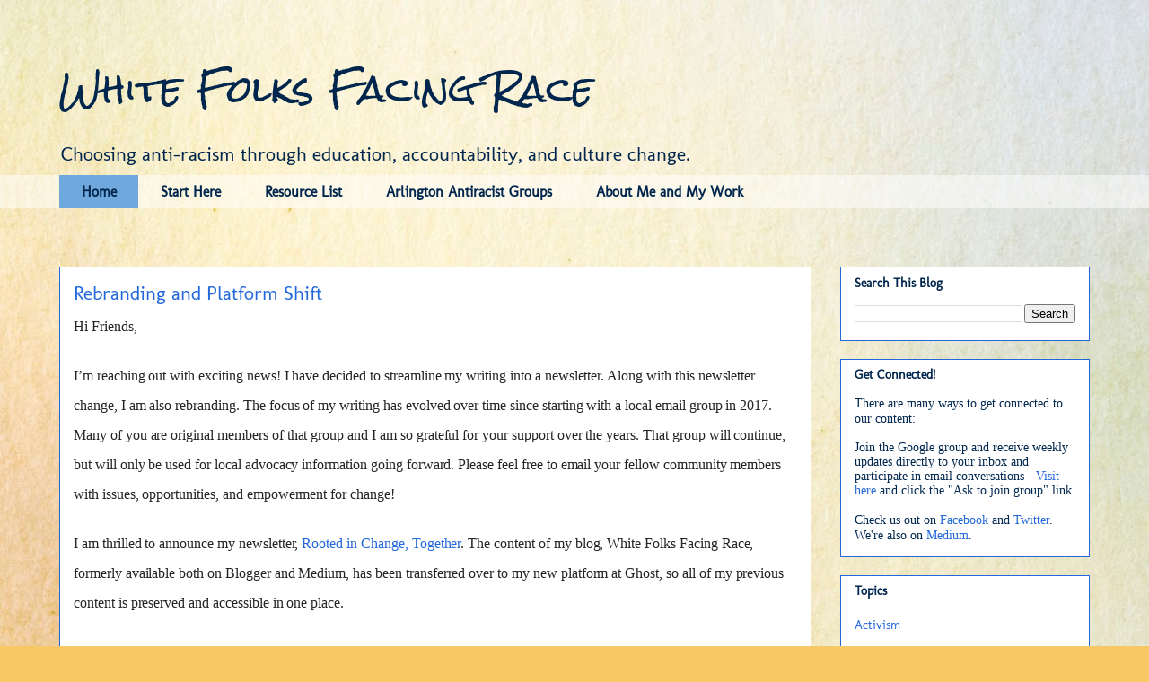

--- FILE ---
content_type: text/html; charset=UTF-8
request_url: https://whitefolksfacingrace.blogspot.com/
body_size: 21216
content:
<!DOCTYPE html>
<html class='v2' dir='ltr' lang='en'>
<head>
<link href='https://www.blogger.com/static/v1/widgets/335934321-css_bundle_v2.css' rel='stylesheet' type='text/css'/>
<meta content='width=1100' name='viewport'/>
<meta content='text/html; charset=UTF-8' http-equiv='Content-Type'/>
<meta content='blogger' name='generator'/>
<link href='https://whitefolksfacingrace.blogspot.com/favicon.ico' rel='icon' type='image/x-icon'/>
<link href='https://whitefolksfacingrace.blogspot.com/' rel='canonical'/>
<link rel="alternate" type="application/atom+xml" title="White Folks Facing Race - Atom" href="https://whitefolksfacingrace.blogspot.com/feeds/posts/default" />
<link rel="alternate" type="application/rss+xml" title="White Folks Facing Race - RSS" href="https://whitefolksfacingrace.blogspot.com/feeds/posts/default?alt=rss" />
<link rel="service.post" type="application/atom+xml" title="White Folks Facing Race - Atom" href="https://www.blogger.com/feeds/4275575660885636563/posts/default" />
<!--Can't find substitution for tag [blog.ieCssRetrofitLinks]-->
<meta content='https://whitefolksfacingrace.blogspot.com/' property='og:url'/>
<meta content='White Folks Facing Race' property='og:title'/>
<meta content='Choosing anti-racism through education, accountability, and culture change.' property='og:description'/>
<title>White Folks Facing Race</title>
<style type='text/css'>@font-face{font-family:'Molengo';font-style:normal;font-weight:400;font-display:swap;src:url(//fonts.gstatic.com/s/molengo/v17/I_uuMpWeuBzZNBtQXb1akxCv.woff2)format('woff2');unicode-range:U+0100-02BA,U+02BD-02C5,U+02C7-02CC,U+02CE-02D7,U+02DD-02FF,U+0304,U+0308,U+0329,U+1D00-1DBF,U+1E00-1E9F,U+1EF2-1EFF,U+2020,U+20A0-20AB,U+20AD-20C0,U+2113,U+2C60-2C7F,U+A720-A7FF;}@font-face{font-family:'Molengo';font-style:normal;font-weight:400;font-display:swap;src:url(//fonts.gstatic.com/s/molengo/v17/I_uuMpWeuBzZNBtQXbNakw.woff2)format('woff2');unicode-range:U+0000-00FF,U+0131,U+0152-0153,U+02BB-02BC,U+02C6,U+02DA,U+02DC,U+0304,U+0308,U+0329,U+2000-206F,U+20AC,U+2122,U+2191,U+2193,U+2212,U+2215,U+FEFF,U+FFFD;}@font-face{font-family:'Rock Salt';font-style:normal;font-weight:400;font-display:swap;src:url(//fonts.gstatic.com/s/rocksalt/v24/MwQ0bhv11fWD6QsAVOZrt0M6.woff2)format('woff2');unicode-range:U+0000-00FF,U+0131,U+0152-0153,U+02BB-02BC,U+02C6,U+02DA,U+02DC,U+0304,U+0308,U+0329,U+2000-206F,U+20AC,U+2122,U+2191,U+2193,U+2212,U+2215,U+FEFF,U+FFFD;}</style>
<style id='page-skin-1' type='text/css'><!--
/*
-----------------------------------------------
Blogger Template Style
Name:     Awesome Inc.
Designer: Tina Chen
URL:      tinachen.org
----------------------------------------------- */
/* Content
----------------------------------------------- */
body {
font: normal normal 13px Arial, Tahoma, Helvetica, FreeSans, sans-serif;
color: #00264e;
background: #F6C866 url(//themes.googleusercontent.com/image?id=0BwVBOzw_-hbMZTMyNTdkZjMtZTI3NS00ZWVjLTk1MTQtMzQ4NmEyMmRlYTE3) no-repeat fixed top center /* Credit: nicodemos (http://www.istockphoto.com/file_closeup.php?id=4157951&platform=blogger) */;
}
html body .content-outer {
min-width: 0;
max-width: 100%;
width: 100%;
}
a:link {
text-decoration: none;
color: #2268dc;
}
a:visited {
text-decoration: none;
color: #2268dc;
}
a:hover {
text-decoration: underline;
color: #2268dc;
}
.body-fauxcolumn-outer .cap-top {
position: absolute;
z-index: 1;
height: 276px;
width: 100%;
background: transparent none repeat-x scroll top left;
_background-image: none;
}
/* Columns
----------------------------------------------- */
.content-inner {
padding: 0;
}
.header-inner .section {
margin: 0 16px;
}
.tabs-inner .section {
margin: 0 16px;
}
.main-inner {
padding-top: 65px;
}
.main-inner .column-center-inner,
.main-inner .column-left-inner,
.main-inner .column-right-inner {
padding: 0 5px;
}
*+html body .main-inner .column-center-inner {
margin-top: -65px;
}
#layout .main-inner .column-center-inner {
margin-top: 0;
}
/* Header
----------------------------------------------- */
.header-outer {
margin: 0 0 0 0;
background: rgba(0, 0, 0, 0) none repeat scroll 0 0;
}
.Header h1 {
font: normal normal 40px Rock Salt;
color: #00264e;
text-shadow: 0 0 -1px #000000;
}
.Header h1 a {
color: #00264e;
}
.Header .description {
font: normal normal 22px Molengo;
color: #00264e;
}
.header-inner .Header .titlewrapper,
.header-inner .Header .descriptionwrapper {
padding-left: 0;
padding-right: 0;
margin-bottom: 0;
}
.header-inner .Header .titlewrapper {
padding-top: 22px;
}
/* Tabs
----------------------------------------------- */
.tabs-outer {
overflow: hidden;
position: relative;
background: rgba(0, 0, 0, 0) url(https://resources.blogblog.com/blogblog/data/1kt/awesomeinc/tabs_gradient_groovy.png) repeat scroll 0 0;
}
#layout .tabs-outer {
overflow: visible;
}
.tabs-cap-top, .tabs-cap-bottom {
position: absolute;
width: 100%;
border-top: 1px solid rgba(0, 0, 0, 0);
}
.tabs-cap-bottom {
bottom: 0;
}
.tabs-inner .widget li a {
display: inline-block;
margin: 0;
padding: .6em 1.5em;
font: normal bold 16px Molengo;
color: #00264e;
border-top: 1px solid rgba(0, 0, 0, 0);
border-bottom: 1px solid rgba(0, 0, 0, 0);
border-left: 1px solid rgba(0, 0, 0, 0);
height: 16px;
line-height: 16px;
}
.tabs-inner .widget li:last-child a {
border-right: 1px solid rgba(0, 0, 0, 0);
}
.tabs-inner .widget li.selected a, .tabs-inner .widget li a:hover {
background: #6fa8dc url(https://resources.blogblog.com/blogblog/data/1kt/awesomeinc/tabs_gradient_groovy.png) repeat-x scroll 0 -100px;
color: #00264e;
}
/* Headings
----------------------------------------------- */
h2 {
font: normal bold 14px Molengo;
color: #00264e;
}
/* Widgets
----------------------------------------------- */
.main-inner .section {
margin: 0 27px;
padding: 0;
}
.main-inner .column-left-outer,
.main-inner .column-right-outer {
margin-top: 0;
}
#layout .main-inner .column-left-outer,
#layout .main-inner .column-right-outer {
margin-top: 0;
}
.main-inner .column-left-inner,
.main-inner .column-right-inner {
background: rgba(0, 0, 0, 0) none repeat 0 0;
-moz-box-shadow: 0 0 0 rgba(0, 0, 0, .2);
-webkit-box-shadow: 0 0 0 rgba(0, 0, 0, .2);
-goog-ms-box-shadow: 0 0 0 rgba(0, 0, 0, .2);
box-shadow: 0 0 0 rgba(0, 0, 0, .2);
-moz-border-radius: 0;
-webkit-border-radius: 0;
-goog-ms-border-radius: 0;
border-radius: 0;
}
#layout .main-inner .column-left-inner,
#layout .main-inner .column-right-inner {
margin-top: 0;
}
.sidebar .widget {
font: normal normal 14px Molengo;
color: #00264e;
}
.sidebar .widget a:link {
color: #2268dc;
}
.sidebar .widget a:visited {
color: #2268dc;
}
.sidebar .widget a:hover {
color: #2268dc;
}
.sidebar .widget h2 {
text-shadow: 0 0 -1px #000000;
}
.main-inner .widget {
background-color: #ffffff;
border: 1px solid #2268dc;
padding: 0 15px 15px;
margin: 20px -16px;
-moz-box-shadow: 0 0 0 rgba(0, 0, 0, .2);
-webkit-box-shadow: 0 0 0 rgba(0, 0, 0, .2);
-goog-ms-box-shadow: 0 0 0 rgba(0, 0, 0, .2);
box-shadow: 0 0 0 rgba(0, 0, 0, .2);
-moz-border-radius: 0;
-webkit-border-radius: 0;
-goog-ms-border-radius: 0;
border-radius: 0;
}
.main-inner .widget h2 {
margin: 0 -0;
padding: .6em 0 .5em;
border-bottom: 1px solid rgba(0, 0, 0, 0);
}
.footer-inner .widget h2 {
padding: 0 0 .4em;
border-bottom: 1px solid rgba(0, 0, 0, 0);
}
.main-inner .widget h2 + div, .footer-inner .widget h2 + div {
border-top: 0 solid #2268dc;
padding-top: 0;
}
.main-inner .widget .widget-content {
margin: 0 -0;
padding: 7px 0 0;
}
.main-inner .widget ul, .main-inner .widget #ArchiveList ul.flat {
margin: -0 -15px 0;
padding: 0;
list-style: none;
}
.main-inner .widget #ArchiveList {
margin: -0 0 0;
}
.main-inner .widget ul li, .main-inner .widget #ArchiveList ul.flat li {
padding: .5em 15px;
text-indent: 0;
color: #666666;
border-top: 0 solid #2268dc;
border-bottom: 1px solid rgba(0, 0, 0, 0);
}
.main-inner .widget #ArchiveList ul li {
padding-top: .25em;
padding-bottom: .25em;
}
.main-inner .widget ul li:first-child, .main-inner .widget #ArchiveList ul.flat li:first-child {
border-top: none;
}
.main-inner .widget ul li:last-child, .main-inner .widget #ArchiveList ul.flat li:last-child {
border-bottom: none;
}
.post-body {
position: relative;
}
.main-inner .widget .post-body ul {
padding: 0 2.5em;
margin: .5em 0;
list-style: disc;
}
.main-inner .widget .post-body ul li {
padding: 0.25em 0;
margin-bottom: .25em;
color: #00264e;
border: none;
}
.footer-inner .widget ul {
padding: 0;
list-style: none;
}
.widget .zippy {
color: #666666;
}
/* Posts
----------------------------------------------- */
body .main-inner .Blog {
padding: 0;
margin-bottom: 1em;
background-color: transparent;
border: none;
-moz-box-shadow: 0 0 0 rgba(0, 0, 0, 0);
-webkit-box-shadow: 0 0 0 rgba(0, 0, 0, 0);
-goog-ms-box-shadow: 0 0 0 rgba(0, 0, 0, 0);
box-shadow: 0 0 0 rgba(0, 0, 0, 0);
}
.main-inner .section:last-child .Blog:last-child {
padding: 0;
margin-bottom: 1em;
}
.main-inner .widget h2.date-header {
margin: 0 -15px 1px;
padding: 0 0 10px 0;
font: normal normal 14px Molengo;
color: #ffffff;
background: transparent url(https://resources.blogblog.com/blogblog/data/1kt/awesomeinc/date_background_groovy.png) repeat-x scroll bottom center;
border-top: 1px solid #002266;
border-bottom: 1px solid rgba(0, 0, 0, 0);
-moz-border-radius-topleft: 0;
-moz-border-radius-topright: 0;
-webkit-border-top-left-radius: 0;
-webkit-border-top-right-radius: 0;
border-top-left-radius: 0;
border-top-right-radius: 0;
position: absolute;
bottom: 100%;
right: 15px;
text-shadow: 0 0 -1px #000000;
}
.main-inner .widget h2.date-header span {
font: normal normal 14px Molengo;
display: block;
padding: .5em 15px;
border-left: 1px solid #002266;
border-right: 1px solid #002266;
}
.date-outer {
position: relative;
margin: 65px 0 20px;
padding: 0 15px;
background-color: #ffffff;
border: 1px solid #2268dc;
-moz-box-shadow: 0 0 0 rgba(0, 0, 0, .2);
-webkit-box-shadow: 0 0 0 rgba(0, 0, 0, .2);
-goog-ms-box-shadow: 0 0 0 rgba(0, 0, 0, .2);
box-shadow: 0 0 0 rgba(0, 0, 0, .2);
-moz-border-radius: 0;
-webkit-border-radius: 0;
-goog-ms-border-radius: 0;
border-radius: 0;
}
.date-outer:first-child {
margin-top: 0;
}
.date-outer:last-child {
margin-bottom: 20px;
-moz-border-radius-bottomleft: 0;
-moz-border-radius-bottomright: 0;
-webkit-border-bottom-left-radius: 0;
-webkit-border-bottom-right-radius: 0;
-goog-ms-border-bottom-left-radius: 0;
-goog-ms-border-bottom-right-radius: 0;
border-bottom-left-radius: 0;
border-bottom-right-radius: 0;
}
.date-posts {
margin: 0 -0;
padding: 0 0;
clear: both;
}
.post-outer, .inline-ad {
border-top: 1px solid #2268dc;
margin: 0 -0;
padding: 15px 0;
}
.post-outer {
padding-bottom: 10px;
}
.post-outer:first-child {
padding-top: 15px;
border-top: none;
}
.post-outer:last-child, .inline-ad:last-child {
border-bottom: none;
}
.post-body {
position: relative;
}
.post-body img {
padding: 8px;
background: rgba(0, 0, 0, 0);
border: 1px solid rgba(0, 0, 0, 0);
-moz-box-shadow: 0 0 0 rgba(0, 0, 0, .2);
-webkit-box-shadow: 0 0 0 rgba(0, 0, 0, .2);
box-shadow: 0 0 0 rgba(0, 0, 0, .2);
-moz-border-radius: 0;
-webkit-border-radius: 0;
border-radius: 0;
}
h3.post-title, h4 {
font: normal normal 22px Molengo;
color: #2268dc;
}
h3.post-title a {
font: normal normal 22px Molengo;
color: #2268dc;
}
h3.post-title a:hover {
color: #2268dc;
text-decoration: underline;
}
.post-header {
margin: 0 0 1em;
}
.post-body {
line-height: 1.4;
}
.post-outer h2 {
color: #00264e;
}
.post-footer {
margin: 1.5em 0 0;
}
#blog-pager {
padding: 15px;
font-size: 120%;
background-color: #ffffff;
border: 1px solid #2268dc;
-moz-box-shadow: 0 0 0 rgba(0, 0, 0, .2);
-webkit-box-shadow: 0 0 0 rgba(0, 0, 0, .2);
-goog-ms-box-shadow: 0 0 0 rgba(0, 0, 0, .2);
box-shadow: 0 0 0 rgba(0, 0, 0, .2);
-moz-border-radius: 0;
-webkit-border-radius: 0;
-goog-ms-border-radius: 0;
border-radius: 0;
-moz-border-radius-topleft: 0;
-moz-border-radius-topright: 0;
-webkit-border-top-left-radius: 0;
-webkit-border-top-right-radius: 0;
-goog-ms-border-top-left-radius: 0;
-goog-ms-border-top-right-radius: 0;
border-top-left-radius: 0;
border-top-right-radius-topright: 0;
margin-top: 1em;
}
.blog-feeds, .post-feeds {
margin: 1em 0;
text-align: center;
color: #1d6399;
}
.blog-feeds a, .post-feeds a {
color: #ffffff;
}
.blog-feeds a:visited, .post-feeds a:visited {
color: #ffffff;
}
.blog-feeds a:hover, .post-feeds a:hover {
color: #ffffff;
}
.post-outer .comments {
margin-top: 2em;
}
/* Comments
----------------------------------------------- */
.comments .comments-content .icon.blog-author {
background-repeat: no-repeat;
background-image: url([data-uri]);
}
.comments .comments-content .loadmore a {
border-top: 1px solid rgba(0, 0, 0, 0);
border-bottom: 1px solid rgba(0, 0, 0, 0);
}
.comments .continue {
border-top: 2px solid rgba(0, 0, 0, 0);
}
/* Footer
----------------------------------------------- */
.footer-outer {
margin: -0 0 -1px;
padding: 0 0 0;
color: #00264e;
overflow: hidden;
}
.footer-fauxborder-left {
border-top: 1px solid #2268dc;
background: #ffffff none repeat scroll 0 0;
-moz-box-shadow: 0 0 0 rgba(0, 0, 0, .2);
-webkit-box-shadow: 0 0 0 rgba(0, 0, 0, .2);
-goog-ms-box-shadow: 0 0 0 rgba(0, 0, 0, .2);
box-shadow: 0 0 0 rgba(0, 0, 0, .2);
margin: 0 -0;
}
/* Mobile
----------------------------------------------- */
body.mobile {
background-size: 100% auto;
}
.mobile .body-fauxcolumn-outer {
background: transparent none repeat scroll top left;
}
*+html body.mobile .main-inner .column-center-inner {
margin-top: 0;
}
.mobile .main-inner .widget {
padding: 0 0 15px;
}
.mobile .main-inner .widget h2 + div,
.mobile .footer-inner .widget h2 + div {
border-top: none;
padding-top: 0;
}
.mobile .footer-inner .widget h2 {
padding: 0.5em 0;
border-bottom: none;
}
.mobile .main-inner .widget .widget-content {
margin: 0;
padding: 7px 0 0;
}
.mobile .main-inner .widget ul,
.mobile .main-inner .widget #ArchiveList ul.flat {
margin: 0 -15px 0;
}
.mobile .main-inner .widget h2.date-header {
right: 0;
}
.mobile .date-header span {
padding: 0.4em 0;
}
.mobile .date-outer:first-child {
margin-bottom: 0;
border: 1px solid #2268dc;
-moz-border-radius-topleft: 0;
-moz-border-radius-topright: 0;
-webkit-border-top-left-radius: 0;
-webkit-border-top-right-radius: 0;
-goog-ms-border-top-left-radius: 0;
-goog-ms-border-top-right-radius: 0;
border-top-left-radius: 0;
border-top-right-radius: 0;
}
.mobile .date-outer {
border-color: #2268dc;
border-width: 0 1px 1px;
}
.mobile .date-outer:last-child {
margin-bottom: 0;
}
.mobile .main-inner {
padding: 0;
}
.mobile .header-inner .section {
margin: 0;
}
.mobile .post-outer, .mobile .inline-ad {
padding: 5px 0;
}
.mobile .tabs-inner .section {
margin: 0 10px;
}
.mobile .main-inner .widget h2 {
margin: 0;
padding: 0;
}
.mobile .main-inner .widget h2.date-header span {
padding: 0;
}
.mobile .main-inner .widget .widget-content {
margin: 0;
padding: 7px 0 0;
}
.mobile #blog-pager {
border: 1px solid transparent;
background: #ffffff none repeat scroll 0 0;
}
.mobile .main-inner .column-left-inner,
.mobile .main-inner .column-right-inner {
background: rgba(0, 0, 0, 0) none repeat 0 0;
-moz-box-shadow: none;
-webkit-box-shadow: none;
-goog-ms-box-shadow: none;
box-shadow: none;
}
.mobile .date-posts {
margin: 0;
padding: 0;
}
.mobile .footer-fauxborder-left {
margin: 0;
border-top: inherit;
}
.mobile .main-inner .section:last-child .Blog:last-child {
margin-bottom: 0;
}
.mobile-index-contents {
color: #00264e;
}
.mobile .mobile-link-button {
background: #2268dc url(https://resources.blogblog.com/blogblog/data/1kt/awesomeinc/tabs_gradient_groovy.png) repeat scroll 0 0;
}
.mobile-link-button a:link, .mobile-link-button a:visited {
color: #00264e;
}
.mobile .tabs-inner .PageList .widget-content {
background: transparent;
border-top: 1px solid;
border-color: rgba(0, 0, 0, 0);
color: #00264e;
}
.mobile .tabs-inner .PageList .widget-content .pagelist-arrow {
border-left: 1px solid rgba(0, 0, 0, 0);
}

--></style>
<style id='template-skin-1' type='text/css'><!--
body {
min-width: 1180px;
}
.content-outer, .content-fauxcolumn-outer, .region-inner {
min-width: 1180px;
max-width: 1180px;
_width: 1180px;
}
.main-inner .columns {
padding-left: 0px;
padding-right: 310px;
}
.main-inner .fauxcolumn-center-outer {
left: 0px;
right: 310px;
/* IE6 does not respect left and right together */
_width: expression(this.parentNode.offsetWidth -
parseInt("0px") -
parseInt("310px") + 'px');
}
.main-inner .fauxcolumn-left-outer {
width: 0px;
}
.main-inner .fauxcolumn-right-outer {
width: 310px;
}
.main-inner .column-left-outer {
width: 0px;
right: 100%;
margin-left: -0px;
}
.main-inner .column-right-outer {
width: 310px;
margin-right: -310px;
}
#layout {
min-width: 0;
}
#layout .content-outer {
min-width: 0;
width: 800px;
}
#layout .region-inner {
min-width: 0;
width: auto;
}
body#layout div.add_widget {
padding: 8px;
}
body#layout div.add_widget a {
margin-left: 32px;
}
--></style>
<style>
    body {background-image:url(\/\/themes.googleusercontent.com\/image?id=0BwVBOzw_-hbMZTMyNTdkZjMtZTI3NS00ZWVjLTk1MTQtMzQ4NmEyMmRlYTE3);}
    
@media (max-width: 200px) { body {background-image:url(\/\/themes.googleusercontent.com\/image?id=0BwVBOzw_-hbMZTMyNTdkZjMtZTI3NS00ZWVjLTk1MTQtMzQ4NmEyMmRlYTE3&options=w200);}}
@media (max-width: 400px) and (min-width: 201px) { body {background-image:url(\/\/themes.googleusercontent.com\/image?id=0BwVBOzw_-hbMZTMyNTdkZjMtZTI3NS00ZWVjLTk1MTQtMzQ4NmEyMmRlYTE3&options=w400);}}
@media (max-width: 800px) and (min-width: 401px) { body {background-image:url(\/\/themes.googleusercontent.com\/image?id=0BwVBOzw_-hbMZTMyNTdkZjMtZTI3NS00ZWVjLTk1MTQtMzQ4NmEyMmRlYTE3&options=w800);}}
@media (max-width: 1200px) and (min-width: 801px) { body {background-image:url(\/\/themes.googleusercontent.com\/image?id=0BwVBOzw_-hbMZTMyNTdkZjMtZTI3NS00ZWVjLTk1MTQtMzQ4NmEyMmRlYTE3&options=w1200);}}
/* Last tag covers anything over one higher than the previous max-size cap. */
@media (min-width: 1201px) { body {background-image:url(\/\/themes.googleusercontent.com\/image?id=0BwVBOzw_-hbMZTMyNTdkZjMtZTI3NS00ZWVjLTk1MTQtMzQ4NmEyMmRlYTE3&options=w1600);}}
  </style>
<link href='https://www.blogger.com/dyn-css/authorization.css?targetBlogID=4275575660885636563&amp;zx=eb373f11-39e8-40ed-ae58-e7c517a32575' media='none' onload='if(media!=&#39;all&#39;)media=&#39;all&#39;' rel='stylesheet'/><noscript><link href='https://www.blogger.com/dyn-css/authorization.css?targetBlogID=4275575660885636563&amp;zx=eb373f11-39e8-40ed-ae58-e7c517a32575' rel='stylesheet'/></noscript>
<meta name='google-adsense-platform-account' content='ca-host-pub-1556223355139109'/>
<meta name='google-adsense-platform-domain' content='blogspot.com'/>

</head>
<body class='loading variant-groovy'>
<div class='navbar no-items section' id='navbar' name='Navbar'>
</div>
<div itemscope='itemscope' itemtype='http://schema.org/Blog' style='display: none;'>
<meta content='White Folks Facing Race' itemprop='name'/>
</div>
<div class='body-fauxcolumns'>
<div class='fauxcolumn-outer body-fauxcolumn-outer'>
<div class='cap-top'>
<div class='cap-left'></div>
<div class='cap-right'></div>
</div>
<div class='fauxborder-left'>
<div class='fauxborder-right'></div>
<div class='fauxcolumn-inner'>
</div>
</div>
<div class='cap-bottom'>
<div class='cap-left'></div>
<div class='cap-right'></div>
</div>
</div>
</div>
<div class='content'>
<div class='content-fauxcolumns'>
<div class='fauxcolumn-outer content-fauxcolumn-outer'>
<div class='cap-top'>
<div class='cap-left'></div>
<div class='cap-right'></div>
</div>
<div class='fauxborder-left'>
<div class='fauxborder-right'></div>
<div class='fauxcolumn-inner'>
</div>
</div>
<div class='cap-bottom'>
<div class='cap-left'></div>
<div class='cap-right'></div>
</div>
</div>
</div>
<div class='content-outer'>
<div class='content-cap-top cap-top'>
<div class='cap-left'></div>
<div class='cap-right'></div>
</div>
<div class='fauxborder-left content-fauxborder-left'>
<div class='fauxborder-right content-fauxborder-right'></div>
<div class='content-inner'>
<header>
<div class='header-outer'>
<div class='header-cap-top cap-top'>
<div class='cap-left'></div>
<div class='cap-right'></div>
</div>
<div class='fauxborder-left header-fauxborder-left'>
<div class='fauxborder-right header-fauxborder-right'></div>
<div class='region-inner header-inner'>
<div class='header section' id='header' name='Header'><div class='widget Header' data-version='1' id='Header1'>
<div id='header-inner'>
<div class='titlewrapper'>
<h1 class='title'>
White Folks Facing Race
</h1>
</div>
<div class='descriptionwrapper'>
<p class='description'><span>Choosing anti-racism through education, accountability, and culture change.</span></p>
</div>
</div>
</div></div>
</div>
</div>
<div class='header-cap-bottom cap-bottom'>
<div class='cap-left'></div>
<div class='cap-right'></div>
</div>
</div>
</header>
<div class='tabs-outer'>
<div class='tabs-cap-top cap-top'>
<div class='cap-left'></div>
<div class='cap-right'></div>
</div>
<div class='fauxborder-left tabs-fauxborder-left'>
<div class='fauxborder-right tabs-fauxborder-right'></div>
<div class='region-inner tabs-inner'>
<div class='tabs section' id='crosscol' name='Cross-Column'><div class='widget PageList' data-version='1' id='PageList1'>
<div class='widget-content'>
<ul>
<li class='selected'>
<a href='https://whitefolksfacingrace.blogspot.com/'>Home</a>
</li>
<li>
<a href='https://whitefolksfacingrace.blogspot.com/p/start-here.html'>Start Here</a>
</li>
<li>
<a href='https://whitefolksfacingrace.blogspot.com/p/resources.html'>Resource List</a>
</li>
<li>
<a href='https://whitefolksfacingrace.blogspot.com/p/arlington-antiracist-groups.html'>Arlington Antiracist Groups</a>
</li>
<li>
<a href='https://whitefolksfacingrace.blogspot.com/p/about-me-and-my-work.html'>About Me and My Work</a>
</li>
</ul>
<div class='clear'></div>
</div>
</div></div>
<div class='tabs no-items section' id='crosscol-overflow' name='Cross-Column 2'></div>
</div>
</div>
<div class='tabs-cap-bottom cap-bottom'>
<div class='cap-left'></div>
<div class='cap-right'></div>
</div>
</div>
<div class='main-outer'>
<div class='main-cap-top cap-top'>
<div class='cap-left'></div>
<div class='cap-right'></div>
</div>
<div class='fauxborder-left main-fauxborder-left'>
<div class='fauxborder-right main-fauxborder-right'></div>
<div class='region-inner main-inner'>
<div class='columns fauxcolumns'>
<div class='fauxcolumn-outer fauxcolumn-center-outer'>
<div class='cap-top'>
<div class='cap-left'></div>
<div class='cap-right'></div>
</div>
<div class='fauxborder-left'>
<div class='fauxborder-right'></div>
<div class='fauxcolumn-inner'>
</div>
</div>
<div class='cap-bottom'>
<div class='cap-left'></div>
<div class='cap-right'></div>
</div>
</div>
<div class='fauxcolumn-outer fauxcolumn-left-outer'>
<div class='cap-top'>
<div class='cap-left'></div>
<div class='cap-right'></div>
</div>
<div class='fauxborder-left'>
<div class='fauxborder-right'></div>
<div class='fauxcolumn-inner'>
</div>
</div>
<div class='cap-bottom'>
<div class='cap-left'></div>
<div class='cap-right'></div>
</div>
</div>
<div class='fauxcolumn-outer fauxcolumn-right-outer'>
<div class='cap-top'>
<div class='cap-left'></div>
<div class='cap-right'></div>
</div>
<div class='fauxborder-left'>
<div class='fauxborder-right'></div>
<div class='fauxcolumn-inner'>
</div>
</div>
<div class='cap-bottom'>
<div class='cap-left'></div>
<div class='cap-right'></div>
</div>
</div>
<!-- corrects IE6 width calculation -->
<div class='columns-inner'>
<div class='column-center-outer'>
<div class='column-center-inner'>
<div class='main section' id='main' name='Main'><div class='widget Blog' data-version='1' id='Blog1'>
<div class='blog-posts hfeed'>

          <div class="date-outer">
        

          <div class="date-posts">
        
<div class='post-outer'>
<div class='post hentry uncustomized-post-template' itemprop='blogPost' itemscope='itemscope' itemtype='http://schema.org/BlogPosting'>
<meta content='4275575660885636563' itemprop='blogId'/>
<meta content='1061790178702093558' itemprop='postId'/>
<a name='1061790178702093558'></a>
<h3 class='post-title entry-title' itemprop='name'>
<a href='https://whitefolksfacingrace.blogspot.com/2025/03/rebranding-and-platform-shift.html'>Rebranding and Platform Shift</a>
</h3>
<div class='post-header'>
<div class='post-header-line-1'></div>
</div>
<div class='post-body entry-content' id='post-body-1061790178702093558' itemprop='description articleBody'>
<p><span style="background-color: white; color: #242424; font-family: source-serif-pro, Georgia, Cambria, &quot;Times New Roman&quot;, Times, serif; letter-spacing: -0.003em;"><span style="font-size: medium;">Hi Friends,</span></span></p><p class="pw-post-body-paragraph la lb fq lc b ld le lf lg lh li lj lk ll lm ln lo lp lq lr ls lt lu lv lw lx fj bk" data-selectable-paragraph="" id="1d2c" style="background-color: white; box-sizing: inherit; color: #242424; font-family: source-serif-pro, Georgia, Cambria, &quot;Times New Roman&quot;, Times, serif; letter-spacing: -0.003em; line-height: 32px; margin: 2.14em 0px -0.46em; word-break: break-word;"><span style="font-size: medium;">I&#8217;m reaching out with exciting news! I have decided to streamline my writing into a newsletter. Along with this newsletter change, I am also rebranding. The focus of my writing has evolved over time since starting with a local email group in 2017. Many of you are original members of that group and I am so grateful for your support over the years. That group will continue, but will only be used for local advocacy information going forward. Please feel free to email your fellow community members with issues, opportunities, and empowerment for change!</span></p><p class="pw-post-body-paragraph la lb fq lc b ld le lf lg lh li lj lk ll lm ln lo lp lq lr ls lt lu lv lw lx fj bk" data-selectable-paragraph="" id="bc6b" style="background-color: white; box-sizing: inherit; color: #242424; font-family: source-serif-pro, Georgia, Cambria, &quot;Times New Roman&quot;, Times, serif; letter-spacing: -0.003em; line-height: 32px; margin: 2.14em 0px -0.46em; word-break: break-word;"><span style="font-size: medium;">I am thrilled to announce my newsletter,&nbsp;<a class="af ly" href="https://rooted-in-change-together.ghost.io/" rel="noopener ugc nofollow" style="-webkit-tap-highlight-color: transparent; box-sizing: inherit;" target="_blank">Rooted in Change, Together</a>. The content of my blog, White Folks Facing Race, formerly available both on Blogger and Medium, has been transferred over to my new platform at Ghost, so all of my previous content is preserved and accessible in one place.</span></p><p class="pw-post-body-paragraph la lb fq lc b ld le lf lg lh li lj lk ll lm ln lo lp lq lr ls lt lu lv lw lx fj bk" data-selectable-paragraph="" id="e443" style="background-color: white; box-sizing: inherit; color: #242424; font-family: source-serif-pro, Georgia, Cambria, &quot;Times New Roman&quot;, Times, serif; letter-spacing: -0.003em; line-height: 32px; margin: 2.14em 0px -0.46em; word-break: break-word;"><span style="font-size: medium;">The new name reflects the shifts I have made over the years. The&nbsp;<span class="lc fr" style="box-sizing: inherit; font-weight: 700;">Rootedness&nbsp;</span>is in commitment and dedication to anti-oppression work. It is also&nbsp;<span class="lc fr" style="box-sizing: inherit; font-weight: 700;">Rootedness&nbsp;</span>in knowing history, connecting with our ancestors (blood-related and chosen), and building on the wisdom and experience of those who have come before us. The&nbsp;<span class="lc fr" style="box-sizing: inherit; font-weight: 700;">Change&nbsp;</span>is just reality, a constant that we grapple with, learn to accept, work hard to shift towards justice. Doing this work&nbsp;<span class="lc fr" style="box-sizing: inherit; font-weight: 700;">Together&nbsp;</span>builds community, embraces our shared humanity, and makes all of us stronger.</span></p><p class="pw-post-body-paragraph la lb fq lc b ld le lf lg lh li lj lk ll lm ln lo lp lq lr ls lt lu lv lw lx fj bk" data-selectable-paragraph="" id="7ab3" style="background-color: white; box-sizing: inherit; color: #242424; font-family: source-serif-pro, Georgia, Cambria, &quot;Times New Roman&quot;, Times, serif; letter-spacing: -0.003em; line-height: 32px; margin: 2.14em 0px -0.46em; word-break: break-word;"><span style="font-size: medium;">I hope you will join me as a subscriber. Please share widely. I look forward to seeing you there.</span></p><p class="pw-post-body-paragraph la lb fq lc b ld le lf lg lh li lj lk ll lm ln lo lp lq lr ls lt lu lv lw lx fj bk" data-selectable-paragraph="" id="4941" style="background-color: white; box-sizing: inherit; color: #242424; font-family: source-serif-pro, Georgia, Cambria, &quot;Times New Roman&quot;, Times, serif; letter-spacing: -0.003em; line-height: 32px; margin: 2.14em 0px -0.46em; word-break: break-word;"><span style="font-size: medium;">Emily</span></p>
<div style='clear: both;'></div>
</div>
<div class='post-footer'>
<div class='post-footer-line post-footer-line-1'>
<span class='post-author vcard'>
By
<span class='fn' itemprop='author' itemscope='itemscope' itemtype='http://schema.org/Person'>
<meta content='https://www.blogger.com/profile/05734555095087961459' itemprop='url'/>
<a class='g-profile' href='https://www.blogger.com/profile/05734555095087961459' rel='author' title='author profile'>
<span itemprop='name'>Emily Vincent</span>
</a>
</span>
</span>
<span class='post-timestamp'>
at
<meta content='https://whitefolksfacingrace.blogspot.com/2025/03/rebranding-and-platform-shift.html' itemprop='url'/>
<a class='timestamp-link' href='https://whitefolksfacingrace.blogspot.com/2025/03/rebranding-and-platform-shift.html' rel='bookmark' title='permanent link'><abbr class='published' itemprop='datePublished' title='2025-03-02T15:03:00-05:00'>March 02, 2025</abbr></a>
</span>
<span class='post-comment-link'>
<a class='comment-link' href='https://whitefolksfacingrace.blogspot.com/2025/03/rebranding-and-platform-shift.html#comment-form' onclick=''>
No comments:
  </a>
</span>
<span class='post-icons'>
</span>
<div class='post-share-buttons goog-inline-block'>
<a class='goog-inline-block share-button sb-email' href='https://www.blogger.com/share-post.g?blogID=4275575660885636563&postID=1061790178702093558&target=email' target='_blank' title='Email This'><span class='share-button-link-text'>Email This</span></a><a class='goog-inline-block share-button sb-blog' href='https://www.blogger.com/share-post.g?blogID=4275575660885636563&postID=1061790178702093558&target=blog' onclick='window.open(this.href, "_blank", "height=270,width=475"); return false;' target='_blank' title='BlogThis!'><span class='share-button-link-text'>BlogThis!</span></a><a class='goog-inline-block share-button sb-twitter' href='https://www.blogger.com/share-post.g?blogID=4275575660885636563&postID=1061790178702093558&target=twitter' target='_blank' title='Share to X'><span class='share-button-link-text'>Share to X</span></a><a class='goog-inline-block share-button sb-facebook' href='https://www.blogger.com/share-post.g?blogID=4275575660885636563&postID=1061790178702093558&target=facebook' onclick='window.open(this.href, "_blank", "height=430,width=640"); return false;' target='_blank' title='Share to Facebook'><span class='share-button-link-text'>Share to Facebook</span></a><a class='goog-inline-block share-button sb-pinterest' href='https://www.blogger.com/share-post.g?blogID=4275575660885636563&postID=1061790178702093558&target=pinterest' target='_blank' title='Share to Pinterest'><span class='share-button-link-text'>Share to Pinterest</span></a>
</div>
</div>
<div class='post-footer-line post-footer-line-2'>
<span class='post-labels'>
Labels:
<a href='https://whitefolksfacingrace.blogspot.com/search/label/Activism' rel='tag'>Activism</a>,
<a href='https://whitefolksfacingrace.blogspot.com/search/label/Humanity' rel='tag'>Humanity</a>
</span>
</div>
<div class='post-footer-line post-footer-line-3'>
<span class='post-location'>
</span>
</div>
</div>
</div>
</div>

          </div></div>
        

          <div class="date-outer">
        

          <div class="date-posts">
        
<div class='post-outer'>
<div class='post hentry uncustomized-post-template' itemprop='blogPost' itemscope='itemscope' itemtype='http://schema.org/BlogPosting'>
<meta content='4275575660885636563' itemprop='blogId'/>
<meta content='8429411480944715194' itemprop='postId'/>
<a name='8429411480944715194'></a>
<h3 class='post-title entry-title' itemprop='name'>
<a href='https://whitefolksfacingrace.blogspot.com/2025/02/do-not-despair-hope-is-not-lost.html'>Do Not Despair. Hope Is Not Lost.</a>
</h3>
<div class='post-header'>
<div class='post-header-line-1'></div>
</div>
<div class='post-body entry-content' id='post-body-8429411480944715194' itemprop='description articleBody'>
<p><span style="background-color: white; color: #242424; font-family: source-serif-pro, Georgia, Cambria, &quot;Times New Roman&quot;, Times, serif; letter-spacing: -0.003em;"><span style="font-size: medium;">Hi Friends,</span></span></p><p class="pw-post-body-paragraph la lb fq lc b ld le lf lg lh li lj lk ll lm ln lo lp lq lr ls lt lu lv lw lx fj bk" data-selectable-paragraph="" id="df0e" style="background-color: white; box-sizing: inherit; color: #242424; font-family: source-serif-pro, Georgia, Cambria, &quot;Times New Roman&quot;, Times, serif; letter-spacing: -0.003em; line-height: 32px; margin: 2.14em 0px -0.46em; word-break: break-word;"><span style="font-size: medium;">Well, here we are. Are you exhausted yet from drinking from the firehose of bad news? Are you starting to find a balance between staying informed and active and finding joy and rest? Do not let the panic of constant new developments paralyze you or sap your valuable energy. Protect yourself for the long haul and trust that others are acting while you are resting.</span></p><p class="pw-post-body-paragraph la lb fq lc b ld le lf lg lh li lj lk ll lm ln lo lp lq lr ls lt lu lv lw lx fj bk" data-selectable-paragraph="" id="e4e7" style="background-color: white; box-sizing: inherit; color: #242424; font-family: source-serif-pro, Georgia, Cambria, &quot;Times New Roman&quot;, Times, serif; letter-spacing: -0.003em; line-height: 32px; margin: 2.14em 0px -0.46em; word-break: break-word;"><span style="font-size: medium;">I have been bolstered by the idea of social progress towards the world we want to live in as a train, inexorably and inevitably moving forward, however slowly, but never stopping. Those who have come before us in this essential work can be seen pushing it along, encouraging its progress, our ancestors in this work never tiring or wavering. Under the wheels of the train are challenges of the past &#8212; Jim Crow, enslavement, witch burnings, and the Red Scare. Those who engage in backlash to progress, which we are seeing very intensely right now, are in a futile battle to stop it from moving forward.</span></p><p class="pw-post-body-paragraph la lb fq lc b ld le lf lg lh li lj lk ll lm ln lo lp lq lr ls lt lu lv lw lx fj bk" data-selectable-paragraph="" id="2861" style="background-color: white; box-sizing: inherit; color: #242424; font-family: source-serif-pro, Georgia, Cambria, &quot;Times New Roman&quot;, Times, serif; letter-spacing: -0.003em; line-height: 32px; margin: 2.14em 0px -0.46em; word-break: break-word;"><span style="font-size: medium;">This is not to say that they will not cause damage, because they already have and harm will continue. It is simply to say that progress will keep moving forward. And each one of us can help it along as we are able. This image brings me hope because when I step back far enough to see the forest, I can see where we have been. Even though we feel like many backwards steps are being made right now, we are still making progress. I have to believe that Martin Luther King, Jr. was right when he spoke of the arc of the moral universe bending towards justice. Even though it is slow and long, it is still happening.</span></p><p class="pw-post-body-paragraph la lb fq lc b ld le lf lg lh li lj lk ll lm ln lo lp lq lr ls lt lu lv lw lx fj bk" data-selectable-paragraph="" id="0a18" style="background-color: white; box-sizing: inherit; color: #242424; font-family: source-serif-pro, Georgia, Cambria, &quot;Times New Roman&quot;, Times, serif; letter-spacing: -0.003em; line-height: 32px; margin: 2.14em 0px -0.46em; word-break: break-word;"><span style="font-size: medium;">My hopeful image might seem sanitized &#8212; slavery isn&#8217;t over, for example, it&#8217;s just taking other forms like incarceration &#8212; and I don&#8217;t mean it to be so. Clearly, there is much work to do. But for me, at least, when it comes to hope, the power lies in the simplicity even as I hold all the nuance and complexities of reality in mind as well.</span></p><p class="pw-post-body-paragraph la lb fq lc b ld le lf lg lh li lj lk ll lm ln lo lp lq lr ls lt lu lv lw lx fj bk" data-selectable-paragraph="" id="85fd" style="background-color: white; box-sizing: inherit; color: #242424; font-family: source-serif-pro, Georgia, Cambria, &quot;Times New Roman&quot;, Times, serif; letter-spacing: -0.003em; line-height: 32px; margin: 2.14em 0px -0.46em; word-break: break-word;"><span style="font-size: medium;">Another example is when we hold the humanity of everyone as sacred, despite any of the complex or nuanced details of their lives, actions, values, and dreams.</span></p><p class="pw-post-body-paragraph la lb fq lc b ld le lf lg lh li lj lk ll lm ln lo lp lq lr ls lt lu lv lw lx fj bk" data-selectable-paragraph="" id="7f70" style="background-color: white; box-sizing: inherit; color: #242424; font-family: source-serif-pro, Georgia, Cambria, &quot;Times New Roman&quot;, Times, serif; letter-spacing: -0.003em; line-height: 32px; margin: 2.14em 0px -0.46em; word-break: break-word;"><span style="font-size: medium;">Things are being broken right now, suddenly and quickly, some of which have been breaking for some time already: our relationships with each other; our willingness to tolerate discomfort; our institutions and organizations and structures that uphold patriarchy, white supremacy, capitalism, and elitism; our trust in politicians; and our Earth&#8217;s climate. This is a time of intense upheaval and significant change, much of which we want to resist, deny, or prevent. To be clear, we must resist, deny, and prevent much of what the oligarchy and autocrats are attempting to do. We must do what we can to limit the harm done to our communities and to all of the life on Earth.</span></p><p class="pw-post-body-paragraph la lb fq lc b ld le lf lg lh li lj lk ll lm ln lo lp lq lr ls lt lu lv lw lx fj bk" data-selectable-paragraph="" id="9f27" style="background-color: white; box-sizing: inherit; color: #242424; font-family: source-serif-pro, Georgia, Cambria, &quot;Times New Roman&quot;, Times, serif; letter-spacing: -0.003em; line-height: 32px; margin: 2.14em 0px -0.46em; word-break: break-word;"><span style="font-size: medium;">And.</span></p><p class="pw-post-body-paragraph la lb fq lc b ld le lf lg lh li lj lk ll lm ln lo lp lq lr ls lt lu lv lw lx fj bk" data-selectable-paragraph="" id="104d" style="background-color: white; box-sizing: inherit; color: #242424; font-family: source-serif-pro, Georgia, Cambria, &quot;Times New Roman&quot;, Times, serif; letter-spacing: -0.003em; line-height: 32px; margin: 2.14em 0px -0.46em; word-break: break-word;"><span style="font-size: medium;">While we consider which things are worth preserving or rebuilding, I would invite each of you to see this time (and the many years that come after this) as an opportunity to build the world we want to live in. Dream of what that world could look like. Share your dream with others. Start building those dreams in the ways in which we connect with each other, in the ways in which we build community, in the ways in which we support each other and honor each others&#8217; humanity. This work can happen simultaneously with the resistance work, and must, in order to start filling the void left by the destruction to make a smoother path for the train.</span></p><p class="pw-post-body-paragraph la lb fq lc b ld le lf lg lh li lj lk ll lm ln lo lp lq lr ls lt lu lv lw lx fj bk" data-selectable-paragraph="" id="4b0a" style="background-color: white; box-sizing: inherit; color: #242424; font-family: source-serif-pro, Georgia, Cambria, &quot;Times New Roman&quot;, Times, serif; letter-spacing: -0.003em; line-height: 32px; margin: 2.14em 0px -0.46em; word-break: break-word;"><span style="font-size: medium;">I recently finished reading&nbsp;<em class="ly" style="box-sizing: inherit;">The Women&nbsp;</em>by Kristin Hannah, which I highly recommend. It&#8217;s about nurses in the Vietnam War and it was so impactful on me partially because I needed to be reminded how divided the country was then (not very long ago!), how much upheaval and unrest and violence there was, how challenging it was to live during that time. Our time now is not the same and there are still similarities that can inform us. This is not the first time our country has faced significant challenges. Good things will come out of this and we must start building and planning for the new world we create after this particular moment has passed. Because it will pass.</span></p><p class="pw-post-body-paragraph la lb fq lc b ld le lf lg lh li lj lk ll lm ln lo lp lq lr ls lt lu lv lw lx fj bk" data-selectable-paragraph="" id="ddfa" style="background-color: white; box-sizing: inherit; color: #242424; font-family: source-serif-pro, Georgia, Cambria, &quot;Times New Roman&quot;, Times, serif; letter-spacing: -0.003em; line-height: 32px; margin: 2.14em 0px -0.46em; word-break: break-word;"><span style="font-size: medium;">Do not despair. Grieve, let the pain and fear and anger flow through you. Do not let it consume you. Use it to fuel your determination to fight and to rest. Remember that caregiving and community building is all part of this work. Everything you are doing matters and counts. Do not let the narratives of &#8220;never doing enough&#8221; prevent you from contributing. Those are capitalist narratives that make us feel like we are worthless if we are resting, we are negligent if we take care of ourselves, we are unproductive if we are not doing all the things.</span></p><p class="pw-post-body-paragraph la lb fq lc b ld le lf lg lh li lj lk ll lm ln lo lp lq lr ls lt lu lv lw lx fj bk" data-selectable-paragraph="" id="5b51" style="background-color: white; box-sizing: inherit; color: #242424; font-family: source-serif-pro, Georgia, Cambria, &quot;Times New Roman&quot;, Times, serif; letter-spacing: -0.003em; line-height: 32px; margin: 2.14em 0px -0.46em; word-break: break-word;"><span style="font-size: medium;">Make space for healing. For grief. For dreaming. For connecting.</span></p><p class="pw-post-body-paragraph la lb fq lc b ld le lf lg lh li lj lk ll lm ln lo lp lq lr ls lt lu lv lw lx fj bk" data-selectable-paragraph="" id="1f17" style="background-color: white; box-sizing: inherit; color: #242424; font-family: source-serif-pro, Georgia, Cambria, &quot;Times New Roman&quot;, Times, serif; letter-spacing: -0.003em; line-height: 32px; margin: 2.14em 0px -0.46em; word-break: break-word;"><span style="font-size: medium;">I have diversified my news sources lately and I&#8217;d love to hear about any of your new favorites. Some of my essentials are now&nbsp;<a class="af lz" href="https://truthout.org/" rel="noopener ugc nofollow" style="-webkit-tap-highlight-color: transparent; box-sizing: inherit;" target="_blank">truthout</a>,&nbsp;<a class="af lz" href="https://prismreports.org/" rel="noopener ugc nofollow" style="-webkit-tap-highlight-color: transparent; box-sizing: inherit;" target="_blank">Prism</a>,&nbsp;<a class="af lz" href="https://wagingnonviolence.org/" rel="noopener ugc nofollow" style="-webkit-tap-highlight-color: transparent; box-sizing: inherit;" target="_blank">Waging Nonviolence</a>, and&nbsp;<a class="af lz" href="https://19thnews.org/" rel="noopener ugc nofollow" style="-webkit-tap-highlight-color: transparent; box-sizing: inherit;" target="_blank">The 19th</a>. Whatever sources you use, maintain a critical eye for what the publication wants from you (more panic = more eyeballs = more ad revenue) and who owns them and who controls their perspective. Sources I have formerly relied on have been compromised.</span></p><p class="pw-post-body-paragraph la lb fq lc b ld le lf lg lh li lj lk ll lm ln lo lp lq lr ls lt lu lv lw lx fj bk" data-selectable-paragraph="" id="cd4e" style="background-color: white; box-sizing: inherit; color: #242424; font-family: source-serif-pro, Georgia, Cambria, &quot;Times New Roman&quot;, Times, serif; letter-spacing: -0.003em; line-height: 32px; margin: 2.14em 0px -0.46em; word-break: break-word;"><span style="font-size: medium;">The employees of our local grocery store chain are on strike.&nbsp;<a class="af lz" href="https://contrarian.substack.com/p/the-one-single-proven-constraint" rel="noopener ugc nofollow" style="-webkit-tap-highlight-color: transparent; box-sizing: inherit;" target="_blank">Unions may be one of the most powerful ways for democracy to survive and thrive</a>. Find ways to support union activity in your community, at your workplace, in your purchasing decisions. Make sure that your unlearning includes understanding class in this country and how it, like race, has been used to divide and control us (some resources below).</span></p><p class="pw-post-body-paragraph la lb fq lc b ld le lf lg lh li lj lk ll lm ln lo lp lq lr ls lt lu lv lw lx fj bk" data-selectable-paragraph="" id="1215" style="background-color: white; box-sizing: inherit; color: #242424; font-family: source-serif-pro, Georgia, Cambria, &quot;Times New Roman&quot;, Times, serif; letter-spacing: -0.003em; line-height: 32px; margin: 2.14em 0px -0.46em; word-break: break-word;"><span style="font-size: medium;">One of the ways we have power is to be thoughtful about how we talk about things that are happening and things we want to change. For example, this guide on&nbsp;<a class="af lz" href="https://dismantlingantisemitism.org/" rel="noopener ugc nofollow" style="-webkit-tap-highlight-color: transparent; box-sizing: inherit;" target="_blank">Dismantling Antisemitism</a>&nbsp;is very clear about the power of words and the intersections of many forms of oppression and how important it is to recognize those connections. ASO Communications has&nbsp;<a class="af lz" href="https://asocommunications.com/messaging-guides/" rel="noopener ugc nofollow" style="-webkit-tap-highlight-color: transparent; box-sizing: inherit;" target="_blank">messaging guides</a>&nbsp;for many topics. I&#8217;d like to call your attention to &#8220;Here to Stay: How to Talk About MAGA&#8217;s Authoritarian Agenda on Immigration&#8221; as an example.</span></p><p class="pw-post-body-paragraph la lb fq lc b ld le lf lg lh li lj lk ll lm ln lo lp lq lr ls lt lu lv lw lx fj bk" data-selectable-paragraph="" id="7e50" style="background-color: white; box-sizing: inherit; color: #242424; font-family: source-serif-pro, Georgia, Cambria, &quot;Times New Roman&quot;, Times, serif; letter-spacing: -0.003em; line-height: 32px; margin: 2.14em 0px -0.46em; word-break: break-word;"><span style="font-size: medium;">If you&#8217;d like some additional resources to help inform or inspire you, here they are:</span></p><p class="pw-post-body-paragraph la lb fq lc b ld le lf lg lh li lj lk ll lm ln lo lp lq lr ls lt lu lv lw lx fj bk" data-selectable-paragraph="" id="3db4" style="background-color: white; box-sizing: inherit; color: #242424; font-family: source-serif-pro, Georgia, Cambria, &quot;Times New Roman&quot;, Times, serif; letter-spacing: -0.003em; line-height: 32px; margin: 2.14em 0px -0.46em; word-break: break-word;"><span style="font-size: medium;">- David Dean is a great person to follow, particularly&nbsp;<a class="af lz" href="https://towardsolidarity.substack.com/p/race-class-narrative-project" rel="noopener ugc nofollow" style="-webkit-tap-highlight-color: transparent; box-sizing: inherit;" target="_blank">this post</a>&nbsp;about the Race-Class Narrative</span></p><p class="pw-post-body-paragraph la lb fq lc b ld le lf lg lh li lj lk ll lm ln lo lp lq lr ls lt lu lv lw lx fj bk" data-selectable-paragraph="" id="4ce7" style="background-color: white; box-sizing: inherit; color: #242424; font-family: source-serif-pro, Georgia, Cambria, &quot;Times New Roman&quot;, Times, serif; letter-spacing: -0.003em; line-height: 32px; margin: 2.14em 0px -0.46em; word-break: break-word;"><span style="font-size: medium;">- Valarie Kaur&#8217;s&nbsp;<a class="af lz" href="https://valariekaur.com/books/sage-warrior/" rel="noopener ugc nofollow" style="-webkit-tap-highlight-color: transparent; box-sizing: inherit;" target="_blank">latest book</a>,&nbsp;<em class="ly" style="box-sizing: inherit;">Sage Warrior</em>&nbsp;and her&nbsp;<a class="af lz" href="https://www.canva.com/design/DAGcScdFvUo/TLOo_6y3JcasEwdyGNmKqg/view?utm_content=DAGcScdFvUo&amp;utm_campaign=designshare&amp;utm_medium=link2&amp;utm_source=uniquelinks&amp;utlId=hc279d3ee09" rel="noopener ugc nofollow" style="-webkit-tap-highlight-color: transparent; box-sizing: inherit;" target="_blank">Revolutionary Love Toolkit</a>&nbsp;(focused on the LA fires, but relevant for any crisis)</span></p><p class="pw-post-body-paragraph la lb fq lc b ld le lf lg lh li lj lk ll lm ln lo lp lq lr ls lt lu lv lw lx fj bk" data-selectable-paragraph="" id="e816" style="background-color: white; box-sizing: inherit; color: #242424; font-family: source-serif-pro, Georgia, Cambria, &quot;Times New Roman&quot;, Times, serif; letter-spacing: -0.003em; line-height: 32px; margin: 2.14em 0px -0.46em; word-break: break-word;"><span style="font-size: medium;">- Jennifer Harvey&#8217;s&nbsp;<a class="af lz" href="https://jenniferharvey.org/books" rel="noopener ugc nofollow" style="-webkit-tap-highlight-color: transparent; box-sizing: inherit;" target="_blank">latest book</a>,&nbsp;<em class="ly" style="box-sizing: inherit;">Antiracism as Daily Practice</em></span></p><p class="pw-post-body-paragraph la lb fq lc b ld le lf lg lh li lj lk ll lm ln lo lp lq lr ls lt lu lv lw lx fj bk" data-selectable-paragraph="" id="1e84" style="background-color: white; box-sizing: inherit; color: #242424; font-family: source-serif-pro, Georgia, Cambria, &quot;Times New Roman&quot;, Times, serif; letter-spacing: -0.003em; line-height: 32px; margin: 2.14em 0px -0.46em; word-break: break-word;"><span style="font-size: medium;">- Loretta J Ross&#8217;s&nbsp;<a class="af lz" href="https://www.simonandschuster.com/books/Calling-In/Loretta-J-Ross/9781982190798" rel="noopener ugc nofollow" style="-webkit-tap-highlight-color: transparent; box-sizing: inherit;" target="_blank">latest book</a>,&nbsp;<em class="ly" style="box-sizing: inherit;">Calling In: How to Start Making Change with Those You&#8217;d Rather Cancel</em></span></p><p class="pw-post-body-paragraph la lb fq lc b ld le lf lg lh li lj lk ll lm ln lo lp lq lr ls lt lu lv lw lx fj bk" data-selectable-paragraph="" id="b1fb" style="background-color: white; box-sizing: inherit; color: #242424; font-family: source-serif-pro, Georgia, Cambria, &quot;Times New Roman&quot;, Times, serif; letter-spacing: -0.003em; line-height: 32px; margin: 2.14em 0px -0.46em; word-break: break-word;"><span style="font-size: medium;">- An&nbsp;<a class="af lz" href="https://www.abc.net.au/news/2024-06-12/conspiracy-theory-believers-on-how-they-got-out-of-rabbit-hole/103907258" rel="noopener ugc nofollow" style="-webkit-tap-highlight-color: transparent; box-sizing: inherit;" target="_blank">article</a>&nbsp;about people who have recovered from being conspiracy theorists and what helped them out of the rabbit hole</span></p><p class="pw-post-body-paragraph la lb fq lc b ld le lf lg lh li lj lk ll lm ln lo lp lq lr ls lt lu lv lw lx fj bk" data-selectable-paragraph="" id="4c87" style="background-color: white; box-sizing: inherit; color: #242424; font-family: source-serif-pro, Georgia, Cambria, &quot;Times New Roman&quot;, Times, serif; letter-spacing: -0.003em; line-height: 32px; margin: 2.14em 0px -0.46em; word-break: break-word;"><span style="font-size: medium;">- Dorcas Cheng-Tozun&#8217;s&nbsp;<a class="af lz" href="https://www.chengtozun.com/books" rel="noopener ugc nofollow" style="-webkit-tap-highlight-color: transparent; box-sizing: inherit;" target="_blank">latest book</a>,&nbsp;<em class="ly" style="box-sizing: inherit;">Social Justice for the Sensitive Soul</em></span></p><p class="pw-post-body-paragraph la lb fq lc b ld le lf lg lh li lj lk ll lm ln lo lp lq lr ls lt lu lv lw lx fj bk" data-selectable-paragraph="" id="4c6a" style="background-color: white; box-sizing: inherit; color: #242424; font-family: source-serif-pro, Georgia, Cambria, &quot;Times New Roman&quot;, Times, serif; letter-spacing: -0.003em; line-height: 32px; margin: 2.14em 0px -0.46em; word-break: break-word;"><span style="font-size: medium;"><em class="ly" style="box-sizing: inherit;">-&nbsp;</em>Heather Cox Richardson is my go-to person for historical context of what is happening. She wrote about historical events in our country that challenged us on&nbsp;<a class="af lz" href="https://heathercoxrichardson.substack.com/p/july-28-2024" rel="noopener ugc nofollow" style="-webkit-tap-highlight-color: transparent; box-sizing: inherit;" target="_blank">July 28, 2024</a>. She wrote about Obama&#8217;s argument for pluralism, to connect over what we have in common, on&nbsp;<a class="af lz" href="https://heathercoxrichardson.substack.com/p/december-7-2024" rel="noopener ugc nofollow" style="-webkit-tap-highlight-color: transparent; box-sizing: inherit;" target="_blank">December 7, 2024</a>.</span></p><p class="pw-post-body-paragraph la lb fq lc b ld le lf lg lh li lj lk ll lm ln lo lp lq lr ls lt lu lv lw lx fj bk" data-selectable-paragraph="" id="4b5f" style="background-color: white; box-sizing: inherit; color: #242424; font-family: source-serif-pro, Georgia, Cambria, &quot;Times New Roman&quot;, Times, serif; letter-spacing: -0.003em; line-height: 32px; margin: 2.14em 0px -0.46em; word-break: break-word;"><span style="font-size: medium;">- Normalize Grief shares&nbsp;<a class="af lz" href="https://www.normalizegrief.com/share-your-grief/writing-prompts" rel="noopener ugc nofollow" style="-webkit-tap-highlight-color: transparent; box-sizing: inherit;" target="_blank">writing prompts</a>&nbsp;for processing your feelings and understanding grief.</span></p><p class="pw-post-body-paragraph la lb fq lc b ld le lf lg lh li lj lk ll lm ln lo lp lq lr ls lt lu lv lw lx fj bk" data-selectable-paragraph="" id="78b7" style="background-color: white; box-sizing: inherit; color: #242424; font-family: source-serif-pro, Georgia, Cambria, &quot;Times New Roman&quot;, Times, serif; letter-spacing: -0.003em; line-height: 32px; margin: 2.14em 0px -0.46em; word-break: break-word;"><span style="font-size: medium;">- Sarah Jaffe&#8217;s&nbsp;<a class="af lz" href="https://fromtheashesbook.org/" rel="noopener ugc nofollow" style="-webkit-tap-highlight-color: transparent; box-sizing: inherit;" target="_blank">latest book</a>,&nbsp;<em class="ly" style="box-sizing: inherit;">From the Ashes: Grief and Revolution in a World on Fire</em></span></p><p class="pw-post-body-paragraph la lb fq lc b ld le lf lg lh li lj lk ll lm ln lo lp lq lr ls lt lu lv lw lx fj bk" data-selectable-paragraph="" id="db03" style="background-color: white; box-sizing: inherit; color: #242424; font-family: source-serif-pro, Georgia, Cambria, &quot;Times New Roman&quot;, Times, serif; letter-spacing: -0.003em; line-height: 32px; margin: 2.14em 0px -0.46em; word-break: break-word;"><span style="font-size: medium;">- Garrett Bucks and his confident belief in community building include&nbsp;<a class="af lz" href="https://thewhitepages.substack.com/p/what-if-the-most-caring-members-of" rel="noopener ugc nofollow" style="-webkit-tap-highlight-color: transparent; box-sizing: inherit;" target="_blank">an article</a>&nbsp;about what would happen if the most caring members of your community all knew each other.&nbsp;<a class="af lz" href="https://thewhitepages.substack.com/p/how-do-you-love-your-neighbors-when" rel="noopener ugc nofollow" style="-webkit-tap-highlight-color: transparent; box-sizing: inherit;" target="_blank">Another</a>&nbsp;about how to love your neighbors when your houses are on fire (about the recent LA fires). And&nbsp;<a class="af lz" href="https://thewhitepages.substack.com/p/the-most-powerful-men-in-the-world" rel="noopener ugc nofollow" style="-webkit-tap-highlight-color: transparent; box-sizing: inherit;" target="_blank">another</a>&nbsp;about Bishop Budde&#8217;s message of mercy.</span></p><p class="pw-post-body-paragraph la lb fq lc b ld le lf lg lh li lj lk ll lm ln lo lp lq lr ls lt lu lv lw lx fj bk" data-selectable-paragraph="" id="42de" style="background-color: white; box-sizing: inherit; color: #242424; font-family: source-serif-pro, Georgia, Cambria, &quot;Times New Roman&quot;, Times, serif; letter-spacing: -0.003em; line-height: 32px; margin: 2.14em 0px -0.46em; word-break: break-word;"><span style="font-size: medium;">- The Indivisible&nbsp;<a class="af lz" href="https://indivisible.org/resource/guide" rel="noopener ugc nofollow" style="-webkit-tap-highlight-color: transparent; box-sizing: inherit;" target="_blank">Guide</a></span></p><p class="pw-post-body-paragraph la lb fq lc b ld le lf lg lh li lj lk ll lm ln lo lp lq lr ls lt lu lv lw lx fj bk" data-selectable-paragraph="" id="eb09" style="background-color: white; box-sizing: inherit; color: #242424; font-family: source-serif-pro, Georgia, Cambria, &quot;Times New Roman&quot;, Times, serif; letter-spacing: -0.003em; line-height: 32px; margin: 2.14em 0px -0.46em; word-break: break-word;"><span style="font-size: medium;">- Derek Seidman&#8217;s&nbsp;<a class="af lz" href="https://truthout.org/articles/behind-unitedhealthcares-ceo-is-a-larger-system-of-corporate-rule/" rel="noopener ugc nofollow" style="-webkit-tap-highlight-color: transparent; box-sizing: inherit;" target="_blank">article</a>&nbsp;about the larger system of corporate rule laid bare by the UnitedHealthcare CEO&#8217;s killing and how collective resistance campaigns can help.</span></p><p class="pw-post-body-paragraph la lb fq lc b ld le lf lg lh li lj lk ll lm ln lo lp lq lr ls lt lu lv lw lx fj bk" data-selectable-paragraph="" id="b3fd" style="background-color: white; box-sizing: inherit; color: #242424; font-family: source-serif-pro, Georgia, Cambria, &quot;Times New Roman&quot;, Times, serif; letter-spacing: -0.003em; line-height: 32px; margin: 2.14em 0px -0.46em; word-break: break-word;"><span style="font-size: medium;">- Cherise Morris&#8217;s&nbsp;<a class="af lz" href="https://truthout.org/articles/amid-reactionary-backlash-we-must-reinvigorate-our-movement-for-racial-justice/" rel="noopener ugc nofollow" style="-webkit-tap-highlight-color: transparent; box-sizing: inherit;" target="_blank">article</a>&nbsp;about the need to connect anti-racism and class-consciousness into building stronger coalitions for change.</span></p><p class="pw-post-body-paragraph la lb fq lc b ld le lf lg lh li lj lk ll lm ln lo lp lq lr ls lt lu lv lw lx fj bk" data-selectable-paragraph="" id="275c" style="background-color: white; box-sizing: inherit; color: #242424; font-family: source-serif-pro, Georgia, Cambria, &quot;Times New Roman&quot;, Times, serif; letter-spacing: -0.003em; line-height: 32px; margin: 2.14em 0px -0.46em; word-break: break-word;"><span style="font-size: medium;">- Kelly Hayes&#8217;s&nbsp;<a class="af lz" href="https://truthout.org/articles/in-2025-we-must-show-up-for-each-other-and-our-movements/" rel="noopener ugc nofollow" style="-webkit-tap-highlight-color: transparent; box-sizing: inherit;" target="_blank">article</a>&nbsp;about showing up for each other and allowing our friends to make mistakes and not confuse them with our enemies. She&nbsp;<a class="af lz" href="https://truthout.org/articles/trump-needs-public-cooperation-to-enact-a-fascist-vision-heres-how-we-refuse/" rel="noopener ugc nofollow" style="-webkit-tap-highlight-color: transparent; box-sizing: inherit;" target="_blank">also wrote</a>&nbsp;about how to refuse fascism and a&nbsp;<a class="af lz" href="https://truthout.org/audio/we-wont-take-risks-alone-our-relationships-make-a-better-world-possible/" rel="noopener ugc nofollow" style="-webkit-tap-highlight-color: transparent; box-sizing: inherit;" target="_blank">podcast</a>&nbsp;about how our relationships are how we move forward.</span></p><p class="pw-post-body-paragraph la lb fq lc b ld le lf lg lh li lj lk ll lm ln lo lp lq lr ls lt lu lv lw lx fj bk" data-selectable-paragraph="" id="0f85" style="background-color: white; box-sizing: inherit; color: #242424; font-family: source-serif-pro, Georgia, Cambria, &quot;Times New Roman&quot;, Times, serif; letter-spacing: -0.003em; line-height: 32px; margin: 2.14em 0px -0.46em; word-break: break-word;"><span style="font-size: medium;">- David Bacon&#8217;s&nbsp;<a class="af lz" href="https://jacobin.com/2024/12/deportations-unions-immigrants-organizing-trump" rel="noopener ugc nofollow" style="-webkit-tap-highlight-color: transparent; box-sizing: inherit;" target="_blank">article</a>, &#8220;A Working-Class History of Fighting Deportations&#8221;</span></p><p class="pw-post-body-paragraph la lb fq lc b ld le lf lg lh li lj lk ll lm ln lo lp lq lr ls lt lu lv lw lx fj bk" data-selectable-paragraph="" id="5438" style="background-color: white; box-sizing: inherit; color: #242424; font-family: source-serif-pro, Georgia, Cambria, &quot;Times New Roman&quot;, Times, serif; letter-spacing: -0.003em; line-height: 32px; margin: 2.14em 0px -0.46em; word-break: break-word;"><span style="font-size: medium;">- A&nbsp;<a class="af lz" href="https://docs.google.com/document/d/1PnA86CvqKNo1le3TEczIBQftX6Pq1n7G5ROHxS_fj1E/edit?tab=t.0#heading=h.zbrky7na9owb" rel="noopener ugc nofollow" style="-webkit-tap-highlight-color: transparent; box-sizing: inherit;" target="_blank">guide</a>&nbsp;called &#8220;Looking for what to do? Some Actions to Stop Authoritarianism&#8221;</span></p><p class="pw-post-body-paragraph la lb fq lc b ld le lf lg lh li lj lk ll lm ln lo lp lq lr ls lt lu lv lw lx fj bk" data-selectable-paragraph="" id="374e" style="background-color: white; box-sizing: inherit; color: #242424; font-family: source-serif-pro, Georgia, Cambria, &quot;Times New Roman&quot;, Times, serif; letter-spacing: -0.003em; line-height: 32px; margin: 2.14em 0px -0.46em; word-break: break-word;"><span style="font-size: medium;">- One of my favorite organizations, White Awake, has changed its name to&nbsp;<a class="af lz" href="https://www.comrades.education/" rel="noopener ugc nofollow" style="-webkit-tap-highlight-color: transparent; box-sizing: inherit;" target="_blank">Comrades Education</a>. Check out their new offerings.</span></p><p class="pw-post-body-paragraph la lb fq lc b ld le lf lg lh li lj lk ll lm ln lo lp lq lr ls lt lu lv lw lx fj bk" data-selectable-paragraph="" id="225a" style="background-color: white; box-sizing: inherit; color: #242424; font-family: source-serif-pro, Georgia, Cambria, &quot;Times New Roman&quot;, Times, serif; letter-spacing: -0.003em; line-height: 32px; margin: 2.14em 0px -0.46em; word-break: break-word;"><span style="font-size: medium;">- A reminder from adrienne maree brown that &#8220;<a class="af lz" href="https://adriennemareebrown.net/2025/01/20/it-is-our-turn-to-carry-the-world/" rel="noopener ugc nofollow" style="-webkit-tap-highlight-color: transparent; box-sizing: inherit;" target="_blank">it is our turn to carry the world</a>&#8221;</span></p><p class="pw-post-body-paragraph la lb fq lc b ld le lf lg lh li lj lk ll lm ln lo lp lq lr ls lt lu lv lw lx fj bk" data-selectable-paragraph="" id="25b7" style="background-color: white; box-sizing: inherit; color: #242424; font-family: source-serif-pro, Georgia, Cambria, &quot;Times New Roman&quot;, Times, serif; letter-spacing: -0.003em; line-height: 32px; margin: 2.14em 0px -0.46em; word-break: break-word;"><span style="font-size: medium;">Find a path of resistance that works for you, build your relationships and connections to people in your community, grieve and hope. You are not alone.</span></p><p class="pw-post-body-paragraph la lb fq lc b ld le lf lg lh li lj lk ll lm ln lo lp lq lr ls lt lu lv lw lx fj bk" data-selectable-paragraph="" id="6787" style="background-color: white; box-sizing: inherit; color: #242424; font-family: source-serif-pro, Georgia, Cambria, &quot;Times New Roman&quot;, Times, serif; letter-spacing: -0.003em; line-height: 32px; margin: 2.14em 0px -0.46em; word-break: break-word;"><span style="font-size: medium;">Emily<br style="box-sizing: inherit;" />Listen. Amplify. Follow. In Solidarity.</span></p>
<div style='clear: both;'></div>
</div>
<div class='post-footer'>
<div class='post-footer-line post-footer-line-1'>
<span class='post-author vcard'>
By
<span class='fn' itemprop='author' itemscope='itemscope' itemtype='http://schema.org/Person'>
<meta content='https://www.blogger.com/profile/05734555095087961459' itemprop='url'/>
<a class='g-profile' href='https://www.blogger.com/profile/05734555095087961459' rel='author' title='author profile'>
<span itemprop='name'>Emily Vincent</span>
</a>
</span>
</span>
<span class='post-timestamp'>
at
<meta content='https://whitefolksfacingrace.blogspot.com/2025/02/do-not-despair-hope-is-not-lost.html' itemprop='url'/>
<a class='timestamp-link' href='https://whitefolksfacingrace.blogspot.com/2025/02/do-not-despair-hope-is-not-lost.html' rel='bookmark' title='permanent link'><abbr class='published' itemprop='datePublished' title='2025-02-08T18:20:00-05:00'>February 08, 2025</abbr></a>
</span>
<span class='post-comment-link'>
<a class='comment-link' href='https://whitefolksfacingrace.blogspot.com/2025/02/do-not-despair-hope-is-not-lost.html#comment-form' onclick=''>
No comments:
  </a>
</span>
<span class='post-icons'>
</span>
<div class='post-share-buttons goog-inline-block'>
<a class='goog-inline-block share-button sb-email' href='https://www.blogger.com/share-post.g?blogID=4275575660885636563&postID=8429411480944715194&target=email' target='_blank' title='Email This'><span class='share-button-link-text'>Email This</span></a><a class='goog-inline-block share-button sb-blog' href='https://www.blogger.com/share-post.g?blogID=4275575660885636563&postID=8429411480944715194&target=blog' onclick='window.open(this.href, "_blank", "height=270,width=475"); return false;' target='_blank' title='BlogThis!'><span class='share-button-link-text'>BlogThis!</span></a><a class='goog-inline-block share-button sb-twitter' href='https://www.blogger.com/share-post.g?blogID=4275575660885636563&postID=8429411480944715194&target=twitter' target='_blank' title='Share to X'><span class='share-button-link-text'>Share to X</span></a><a class='goog-inline-block share-button sb-facebook' href='https://www.blogger.com/share-post.g?blogID=4275575660885636563&postID=8429411480944715194&target=facebook' onclick='window.open(this.href, "_blank", "height=430,width=640"); return false;' target='_blank' title='Share to Facebook'><span class='share-button-link-text'>Share to Facebook</span></a><a class='goog-inline-block share-button sb-pinterest' href='https://www.blogger.com/share-post.g?blogID=4275575660885636563&postID=8429411480944715194&target=pinterest' target='_blank' title='Share to Pinterest'><span class='share-button-link-text'>Share to Pinterest</span></a>
</div>
</div>
<div class='post-footer-line post-footer-line-2'>
<span class='post-labels'>
Labels:
<a href='https://whitefolksfacingrace.blogspot.com/search/label/Activism' rel='tag'>Activism</a>,
<a href='https://whitefolksfacingrace.blogspot.com/search/label/Belonging' rel='tag'>Belonging</a>,
<a href='https://whitefolksfacingrace.blogspot.com/search/label/Classism' rel='tag'>Classism</a>,
<a href='https://whitefolksfacingrace.blogspot.com/search/label/Humanity' rel='tag'>Humanity</a>
</span>
</div>
<div class='post-footer-line post-footer-line-3'>
<span class='post-location'>
</span>
</div>
</div>
</div>
</div>

          </div></div>
        

          <div class="date-outer">
        

          <div class="date-posts">
        
<div class='post-outer'>
<div class='post hentry uncustomized-post-template' itemprop='blogPost' itemscope='itemscope' itemtype='http://schema.org/BlogPosting'>
<meta content='4275575660885636563' itemprop='blogId'/>
<meta content='7297922553202417136' itemprop='postId'/>
<a name='7297922553202417136'></a>
<h3 class='post-title entry-title' itemprop='name'>
<a href='https://whitefolksfacingrace.blogspot.com/2024/12/bolster-your-energy.html'>Bolster Your Energy</a>
</h3>
<div class='post-header'>
<div class='post-header-line-1'></div>
</div>
<div class='post-body entry-content' id='post-body-7297922553202417136' itemprop='description articleBody'>
<p class="pw-post-body-paragraph la lb fq lc b ld le lf lg lh li lj lk ll lm ln lo lp lq lr ls lt lu lv lw lx fj bk" data-selectable-paragraph="" id="83fe" style="background-color: white; box-sizing: inherit; color: #242424; font-family: source-serif-pro, Georgia, Cambria, &quot;Times New Roman&quot;, Times, serif; letter-spacing: -0.003em; line-height: 32px; margin: 2.14em 0px -0.46em; word-break: break-word;"><span style="font-size: medium;">Hi Friends,</span></p><p class="pw-post-body-paragraph la lb fq lc b ld le lf lg lh li lj lk ll lm ln lo lp lq lr ls lt lu lv lw lx fj bk" data-selectable-paragraph="" id="43ae" style="background-color: white; box-sizing: inherit; color: #242424; font-family: source-serif-pro, Georgia, Cambria, &quot;Times New Roman&quot;, Times, serif; letter-spacing: -0.003em; line-height: 32px; margin: 2.14em 0px -0.46em; word-break: break-word;"><span style="font-size: medium;">I hope this holiday season you can take an intentional moment to look at the sky, the moon, a bird flying overhead, a squirrel chattering in a tree, anything to take you out of the whirlwind of this time of year and into something bigger and calmer around you.</span></p><p class="pw-post-body-paragraph la lb fq lc b ld le lf lg lh li lj lk ll lm ln lo lp lq lr ls lt lu lv lw lx fj bk" data-selectable-paragraph="" id="989b" style="background-color: white; box-sizing: inherit; color: #242424; font-family: source-serif-pro, Georgia, Cambria, &quot;Times New Roman&quot;, Times, serif; letter-spacing: -0.003em; line-height: 32px; margin: 2.14em 0px -0.46em; word-break: break-word;"><span style="font-size: medium;">I&#8217;m not going to ask more of you right now because I know your plate is already too full. I do want to share some resources and encouragement for when you find a quiet moment or need a gentle arm around your shoulders, to feel less alone in so much uncertainty and overwhelm.</span></p><p class="pw-post-body-paragraph la lb fq lc b ld le lf lg lh li lj lk ll lm ln lo lp lq lr ls lt lu lv lw lx fj bk" data-selectable-paragraph="" id="5193" style="background-color: white; box-sizing: inherit; color: #242424; font-family: source-serif-pro, Georgia, Cambria, &quot;Times New Roman&quot;, Times, serif; letter-spacing: -0.003em; line-height: 32px; margin: 2.14em 0px -0.46em; word-break: break-word;"><span style="font-size: medium;">I do want to take a moment to acknowledge two things that are keeping my attention right now.</span></p><p class="pw-post-body-paragraph la lb fq lc b ld le lf lg lh li lj lk ll lm ln lo lp lq lr ls lt lu lv lw lx fj bk" data-selectable-paragraph="" id="0c01" style="background-color: white; box-sizing: inherit; color: #242424; font-family: source-serif-pro, Georgia, Cambria, &quot;Times New Roman&quot;, Times, serif; letter-spacing: -0.003em; line-height: 32px; margin: 2.14em 0px -0.46em; word-break: break-word;"><span style="font-size: medium;">First, while traditions and holiday celebrations can be rooting and joyful and a way to connect with others, when they become such a burden that you lose yourself or you just can&#8217;t wait for them to be over, notice that. All of these things that we do are made up &#8212; some for good reasons, some less so &#8212; and we get to CHOOSE what we do, what we keep, what we let go of. Please consider your values (not just others&#8217; expectations) and make conscious choices about what you do and do not do with your time and energy.</span></p><p class="pw-post-body-paragraph la lb fq lc b ld le lf lg lh li lj lk ll lm ln lo lp lq lr ls lt lu lv lw lx fj bk" data-selectable-paragraph="" id="f506" style="background-color: white; box-sizing: inherit; color: #242424; font-family: source-serif-pro, Georgia, Cambria, &quot;Times New Roman&quot;, Times, serif; letter-spacing: -0.003em; line-height: 32px; margin: 2.14em 0px -0.46em; word-break: break-word;"><span style="font-size: medium;">And I don&#8217;t mean this as one of those trite &#8220;self-care during the holidays&#8221; messages. My hope for you with the new year (or because it&#8217;s Saturday, whatever), is that you take the time to set some intentions about what you value and how you are going to live into your values going forward. Not because our capitalist society said so or because you feel obligated by patriarchal norms, but because you see the systemic oppression all around us and you are pushing back against the &#8220;rules&#8221; that other people have created to keep us divided, in competition, and apart from each other. See the structures around you and choose what you comply with or resist, with eyes wide open.</span></p><p class="pw-post-body-paragraph la lb fq lc b ld le lf lg lh li lj lk ll lm ln lo lp lq lr ls lt lu lv lw lx fj bk" data-selectable-paragraph="" id="2c57" style="background-color: white; box-sizing: inherit; color: #242424; font-family: source-serif-pro, Georgia, Cambria, &quot;Times New Roman&quot;, Times, serif; letter-spacing: -0.003em; line-height: 32px; margin: 2.14em 0px -0.46em; word-break: break-word;"><span style="font-size: medium;">The second thing is the underlying current of grief that I feel, especially during this time of year when we are bombarded by messages of togetherness and love and consumerism. There are many people for whom the holidays are particularly challenging because they have recently lost loved ones, because they are not living the life they thought they would be, because they can&#8217;t afford the gifts they want to give, because they are chronically ill, because they are unhoused, because they just got laid off, because of so many things that don&#8217;t magically get solved because it&#8217;s the holiday season.</span></p><p class="pw-post-body-paragraph la lb fq lc b ld le lf lg lh li lj lk ll lm ln lo lp lq lr ls lt lu lv lw lx fj bk" data-selectable-paragraph="" id="01f1" style="background-color: white; box-sizing: inherit; color: #242424; font-family: source-serif-pro, Georgia, Cambria, &quot;Times New Roman&quot;, Times, serif; letter-spacing: -0.003em; line-height: 32px; margin: 2.14em 0px -0.46em; word-break: break-word;"><span style="font-size: medium;">The contrast between the social messaging we receive (everyone is joyful and kind to each other!) and the reality that we do not yet take care of each other enough as a society, as a country, is jarring to me. I keep this feeling close to my heart because I would rather feel the pain and grief of reality than to pretend that everything is fine and I just need to smile and buy more stuff.</span></p><p class="pw-post-body-paragraph la lb fq lc b ld le lf lg lh li lj lk ll lm ln lo lp lq lr ls lt lu lv lw lx fj bk" data-selectable-paragraph="" id="288b" style="background-color: white; box-sizing: inherit; color: #242424; font-family: source-serif-pro, Georgia, Cambria, &quot;Times New Roman&quot;, Times, serif; letter-spacing: -0.003em; line-height: 32px; margin: 2.14em 0px -0.46em; word-break: break-word;"><span style="font-size: medium;">If your grief has turned to despair, take heart in Clarissa Pinkola Estés&#8217;s &#8220;<a class="af ly" href="https://www.mavenproductions.com/letter-to-a-young-activist" rel="noopener ugc nofollow" style="-webkit-tap-highlight-color: transparent; box-sizing: inherit;" target="_blank">Letter to a Young Activist in Troubled Times</a>&#8221; (originally written in 2001). Please also check out a recent offering from David Dean called &#8220;<a class="af ly" href="https://www.tickettailor.com/events/daviddean/1503604" rel="noopener ugc nofollow" style="-webkit-tap-highlight-color: transparent; box-sizing: inherit;" target="_blank">Solidarity in the Face of MAGA</a>&#8221; that I highly recommend.</span></p><p class="pw-post-body-paragraph la lb fq lc b ld le lf lg lh li lj lk ll lm ln lo lp lq lr ls lt lu lv lw lx fj bk" data-selectable-paragraph="" id="1f86" style="background-color: white; box-sizing: inherit; color: #242424; font-family: source-serif-pro, Georgia, Cambria, &quot;Times New Roman&quot;, Times, serif; letter-spacing: -0.003em; line-height: 32px; margin: 2.14em 0px -0.46em; word-break: break-word;"><span style="font-size: medium;">If you&#8217;re looking for organizations doing the work of building the world we want to live in and for uplifting and empowering news, please check these out:<br style="box-sizing: inherit;" />-&nbsp;<a class="af ly" href="https://redressmovement.org/" rel="noopener ugc nofollow" style="-webkit-tap-highlight-color: transparent; box-sizing: inherit;" target="_blank">The Redress Movement</a><br style="box-sizing: inherit;" />-&nbsp;<a class="af ly" href="https://revolutionarylove.org/" rel="noopener ugc nofollow" style="-webkit-tap-highlight-color: transparent; box-sizing: inherit;" target="_blank">The Revolutionary Love Project</a>&nbsp;(for an example, check out&nbsp;<a class="af ly" href="https://mailchi.mp/revolutionarylove.org/see-no-stranger-5429935" rel="noopener ugc nofollow" style="-webkit-tap-highlight-color: transparent; box-sizing: inherit;" target="_blank">this update</a>&nbsp;from November 2024)<br style="box-sizing: inherit;" />-&nbsp;<a class="af ly" href="https://indivisible.org/" rel="noopener ugc nofollow" style="-webkit-tap-highlight-color: transparent; box-sizing: inherit;" target="_blank">Indivisible</a>&nbsp;and their &#8220;<a class="af ly" href="https://docs.google.com/document/d/1o1gSdFWIUpw41O5zbaxedVsr6Xik5XpPd9FwqvXYu40/" rel="noopener ugc nofollow" style="-webkit-tap-highlight-color: transparent; box-sizing: inherit;" target="_blank">Practical Guide to Democracy on the Brink</a>&#8221;<br style="box-sizing: inherit;" />-&nbsp;<a class="af ly" href="https://truthout.org/articles/lets-translate-our-outrage-over-trumpism-into-action/" rel="noopener ugc nofollow" style="-webkit-tap-highlight-color: transparent; box-sizing: inherit;" target="_blank">This article on Truthout</a>&nbsp;from Mark Engler &amp; Paul Engler of&nbsp;<a class="af ly" href="https://wagingnonviolence.org/" rel="noopener ugc nofollow" style="-webkit-tap-highlight-color: transparent; box-sizing: inherit;" target="_blank">Waging Nonviolence</a>&nbsp;and this article about&nbsp;<a class="af ly" href="https://wagingnonviolence.org/2024/11/10-things-to-do-if-trump-wins/" rel="noopener ugc nofollow" style="-webkit-tap-highlight-color: transparent; box-sizing: inherit;" target="_blank">ways to be prepared</a>.<br style="box-sizing: inherit;" />-&nbsp;<a class="af ly" href="https://truthout.org/articles/2-months-after-hurricane-helene-how-are-impacted-local-organizers-coping/" rel="noopener ugc nofollow" style="-webkit-tap-highlight-color: transparent; box-sizing: inherit;" target="_blank">This article</a>&nbsp;about ways communities affected by Hurricane Helene are rebuilding and supporting each other.<br style="box-sizing: inherit;" />- For a deeper dive, check out&nbsp;<a class="af ly" href="https://truthout.org/articles/cornel-west-we-must-keep-our-souls-intact-as-we-organize-under-trump-again/" rel="noopener ugc nofollow" style="-webkit-tap-highlight-color: transparent; box-sizing: inherit;" target="_blank">this interview with Cornell West</a>.<br style="box-sizing: inherit;" />- And especially for those who are parents or caregivers, check out&nbsp;<a class="af ly" href="https://truthout.org/articles/abolition-work-shows-us-theres-joy-to-be-found-even-as-the-world-is-on-fire/" rel="noopener ugc nofollow" style="-webkit-tap-highlight-color: transparent; box-sizing: inherit;" target="_blank">this interview</a>&nbsp;with Maya Schenwar and Kim Wilson about their book,&nbsp;<em class="lz" style="box-sizing: inherit;">We Grow the World Together: Parenting Toward Abolition.</em></span></p><p class="pw-post-body-paragraph la lb fq lc b ld le lf lg lh li lj lk ll lm ln lo lp lq lr ls lt lu lv lw lx fj bk" data-selectable-paragraph="" id="86b0" style="background-color: white; box-sizing: inherit; color: #242424; font-family: source-serif-pro, Georgia, Cambria, &quot;Times New Roman&quot;, Times, serif; letter-spacing: -0.003em; line-height: 32px; margin: 2.14em 0px -0.46em; word-break: break-word;"><span style="font-size: medium;">And, a quick reminder that my new endeavor,&nbsp;<a class="af ly" href="https://emilyvincent.org/" rel="noopener ugc nofollow" style="-webkit-tap-highlight-color: transparent; box-sizing: inherit;" target="_blank">Reconciling Our Roots</a>, is taking new clients!</span></p><p class="pw-post-body-paragraph la lb fq lc b ld le lf lg lh li lj lk ll lm ln lo lp lq lr ls lt lu lv lw lx fj bk" data-selectable-paragraph="" id="cd05" style="background-color: white; box-sizing: inherit; color: #242424; font-family: source-serif-pro, Georgia, Cambria, &quot;Times New Roman&quot;, Times, serif; letter-spacing: -0.003em; line-height: 32px; margin: 2.14em 0px -0.46em; word-break: break-word;"><span style="font-size: medium;">Sending love,<br style="box-sizing: inherit;" />Emily<br style="box-sizing: inherit;" /></span></p><p><span style="font-size: medium;"><span style="background-color: white; color: #242424; font-family: source-serif-pro, Georgia, Cambria, &quot;Times New Roman&quot;, Times, serif; letter-spacing: -0.003em;">Listen. Amplify. Follow. In Solidarity.</span>&nbsp;</span></p>
<div style='clear: both;'></div>
</div>
<div class='post-footer'>
<div class='post-footer-line post-footer-line-1'>
<span class='post-author vcard'>
By
<span class='fn' itemprop='author' itemscope='itemscope' itemtype='http://schema.org/Person'>
<meta content='https://www.blogger.com/profile/05734555095087961459' itemprop='url'/>
<a class='g-profile' href='https://www.blogger.com/profile/05734555095087961459' rel='author' title='author profile'>
<span itemprop='name'>Emily Vincent</span>
</a>
</span>
</span>
<span class='post-timestamp'>
at
<meta content='https://whitefolksfacingrace.blogspot.com/2024/12/bolster-your-energy.html' itemprop='url'/>
<a class='timestamp-link' href='https://whitefolksfacingrace.blogspot.com/2024/12/bolster-your-energy.html' rel='bookmark' title='permanent link'><abbr class='published' itemprop='datePublished' title='2024-12-21T19:08:00-05:00'>December 21, 2024</abbr></a>
</span>
<span class='post-comment-link'>
<a class='comment-link' href='https://whitefolksfacingrace.blogspot.com/2024/12/bolster-your-energy.html#comment-form' onclick=''>
No comments:
  </a>
</span>
<span class='post-icons'>
</span>
<div class='post-share-buttons goog-inline-block'>
<a class='goog-inline-block share-button sb-email' href='https://www.blogger.com/share-post.g?blogID=4275575660885636563&postID=7297922553202417136&target=email' target='_blank' title='Email This'><span class='share-button-link-text'>Email This</span></a><a class='goog-inline-block share-button sb-blog' href='https://www.blogger.com/share-post.g?blogID=4275575660885636563&postID=7297922553202417136&target=blog' onclick='window.open(this.href, "_blank", "height=270,width=475"); return false;' target='_blank' title='BlogThis!'><span class='share-button-link-text'>BlogThis!</span></a><a class='goog-inline-block share-button sb-twitter' href='https://www.blogger.com/share-post.g?blogID=4275575660885636563&postID=7297922553202417136&target=twitter' target='_blank' title='Share to X'><span class='share-button-link-text'>Share to X</span></a><a class='goog-inline-block share-button sb-facebook' href='https://www.blogger.com/share-post.g?blogID=4275575660885636563&postID=7297922553202417136&target=facebook' onclick='window.open(this.href, "_blank", "height=430,width=640"); return false;' target='_blank' title='Share to Facebook'><span class='share-button-link-text'>Share to Facebook</span></a><a class='goog-inline-block share-button sb-pinterest' href='https://www.blogger.com/share-post.g?blogID=4275575660885636563&postID=7297922553202417136&target=pinterest' target='_blank' title='Share to Pinterest'><span class='share-button-link-text'>Share to Pinterest</span></a>
</div>
</div>
<div class='post-footer-line post-footer-line-2'>
<span class='post-labels'>
Labels:
<a href='https://whitefolksfacingrace.blogspot.com/search/label/Activism' rel='tag'>Activism</a>,
<a href='https://whitefolksfacingrace.blogspot.com/search/label/Belonging' rel='tag'>Belonging</a>,
<a href='https://whitefolksfacingrace.blogspot.com/search/label/Humanity' rel='tag'>Humanity</a>,
<a href='https://whitefolksfacingrace.blogspot.com/search/label/Racism' rel='tag'>Racism</a>,
<a href='https://whitefolksfacingrace.blogspot.com/search/label/Whiteness' rel='tag'>Whiteness</a>
</span>
</div>
<div class='post-footer-line post-footer-line-3'>
<span class='post-location'>
</span>
</div>
</div>
</div>
</div>

        </div></div>
      
</div>
<div class='blog-pager' id='blog-pager'>
<span id='blog-pager-older-link'>
<a class='blog-pager-older-link' href='https://whitefolksfacingrace.blogspot.com/search?updated-max=2024-12-21T19:08:00-05:00&amp;max-results=3' id='Blog1_blog-pager-older-link' title='Older Posts'>Older Posts</a>
</span>
<a class='home-link' href='https://whitefolksfacingrace.blogspot.com/'>Home</a>
</div>
<div class='clear'></div>
<div class='blog-feeds'>
<div class='feed-links'>
Subscribe to:
<a class='feed-link' href='https://whitefolksfacingrace.blogspot.com/feeds/posts/default' target='_blank' type='application/atom+xml'>Comments (Atom)</a>
</div>
</div>
</div></div>
</div>
</div>
<div class='column-left-outer'>
<div class='column-left-inner'>
<aside>
</aside>
</div>
</div>
<div class='column-right-outer'>
<div class='column-right-inner'>
<aside>
<div class='sidebar section' id='sidebar-right-1'><div class='widget BlogSearch' data-version='1' id='BlogSearch1'>
<h2 class='title'>Search This Blog</h2>
<div class='widget-content'>
<div id='BlogSearch1_form'>
<form action='https://whitefolksfacingrace.blogspot.com/search' class='gsc-search-box' target='_top'>
<table cellpadding='0' cellspacing='0' class='gsc-search-box'>
<tbody>
<tr>
<td class='gsc-input'>
<input autocomplete='off' class='gsc-input' name='q' size='10' title='search' type='text' value=''/>
</td>
<td class='gsc-search-button'>
<input class='gsc-search-button' title='search' type='submit' value='Search'/>
</td>
</tr>
</tbody>
</table>
</form>
</div>
</div>
<div class='clear'></div>
</div><div class='widget Text' data-version='1' id='Text1'>
<h2 class='title'>Get Connected!</h2>
<div class='widget-content'>
<span =""  style="font-family:&quot;;"><span =""  style="font-size:100%;">There are many ways to get connected to our content:</span></span><div style="font-family: Georgia, serif; font-size: 100%; font-style: normal; font-variant-caps: normal; font-variant-ligatures: normal; font-weight: normal;"><br /></div><div style="font-family: Georgia, serif; font-size: 100%; font-style: normal; font-variant-caps: normal; font-variant-ligatures: normal; font-weight: normal;">Join the Google group and receive weekly updates directly to your inbox and participate in email conversations - <a href="https://groups.google.com/g/facing-race-in-arlington">Visit here</a> and click the "Ask to join group" link.</div><div style="font-family: Georgia, serif; font-size: 100%; font-style: normal; font-variant-caps: normal; font-variant-ligatures: normal; font-weight: normal;"><br /></div><div><span =""  style="font-family:&quot;;"><span =""  style="font-size:100%;">Check us out on <a href="https://www.facebook.com/facingraceinarlington/">Facebook</a> and <a href="https://twitter.com/FolksFacingRace">Twitter</a>. We're also on <a href="https://emilyfvincent.medium.com/">Medium</a>.</span></span></div>
</div>
<div class='clear'></div>
</div><div class='widget Label' data-version='1' id='Label1'>
<h2>Topics</h2>
<div class='widget-content list-label-widget-content'>
<ul>
<li>
<a dir='ltr' href='https://whitefolksfacingrace.blogspot.com/search/label/Activism'>Activism</a>
</li>
<li>
<a dir='ltr' href='https://whitefolksfacingrace.blogspot.com/search/label/Appropriation'>Appropriation</a>
</li>
<li>
<a dir='ltr' href='https://whitefolksfacingrace.blogspot.com/search/label/Belonging'>Belonging</a>
</li>
<li>
<a dir='ltr' href='https://whitefolksfacingrace.blogspot.com/search/label/Classism'>Classism</a>
</li>
<li>
<a dir='ltr' href='https://whitefolksfacingrace.blogspot.com/search/label/Criminal%20Justice'>Criminal Justice</a>
</li>
<li>
<a dir='ltr' href='https://whitefolksfacingrace.blogspot.com/search/label/Education'>Education</a>
</li>
<li>
<a dir='ltr' href='https://whitefolksfacingrace.blogspot.com/search/label/Gender'>Gender</a>
</li>
<li>
<a dir='ltr' href='https://whitefolksfacingrace.blogspot.com/search/label/Genealogy'>Genealogy</a>
</li>
<li>
<a dir='ltr' href='https://whitefolksfacingrace.blogspot.com/search/label/Housing'>Housing</a>
</li>
<li>
<a dir='ltr' href='https://whitefolksfacingrace.blogspot.com/search/label/Humanity'>Humanity</a>
</li>
<li>
<a dir='ltr' href='https://whitefolksfacingrace.blogspot.com/search/label/Immigrants'>Immigrants</a>
</li>
<li>
<a dir='ltr' href='https://whitefolksfacingrace.blogspot.com/search/label/Kids'>Kids</a>
</li>
<li>
<a dir='ltr' href='https://whitefolksfacingrace.blogspot.com/search/label/Racism'>Racism</a>
</li>
<li>
<a dir='ltr' href='https://whitefolksfacingrace.blogspot.com/search/label/Schools'>Schools</a>
</li>
<li>
<a dir='ltr' href='https://whitefolksfacingrace.blogspot.com/search/label/Whiteness'>Whiteness</a>
</li>
</ul>
<div class='clear'></div>
</div>
</div><div class='widget BlogArchive' data-version='1' id='BlogArchive1'>
<div class='widget-content'>
<div id='ArchiveList'>
<div id='BlogArchive1_ArchiveList'>
<ul class='hierarchy'>
<li class='archivedate expanded'>
<a class='toggle' href='javascript:void(0)'>
<span class='zippy toggle-open'>

        &#9660;&#160;
      
</span>
</a>
<a class='post-count-link' href='https://whitefolksfacingrace.blogspot.com/2025/'>
2025
</a>
<span class='post-count' dir='ltr'>(2)</span>
<ul class='hierarchy'>
<li class='archivedate expanded'>
<a class='toggle' href='javascript:void(0)'>
<span class='zippy toggle-open'>

        &#9660;&#160;
      
</span>
</a>
<a class='post-count-link' href='https://whitefolksfacingrace.blogspot.com/2025/03/'>
March
</a>
<span class='post-count' dir='ltr'>(1)</span>
<ul class='posts'>
<li><a href='https://whitefolksfacingrace.blogspot.com/2025/03/rebranding-and-platform-shift.html'>Rebranding and Platform Shift</a></li>
</ul>
</li>
</ul>
<ul class='hierarchy'>
<li class='archivedate collapsed'>
<a class='toggle' href='javascript:void(0)'>
<span class='zippy'>

        &#9658;&#160;
      
</span>
</a>
<a class='post-count-link' href='https://whitefolksfacingrace.blogspot.com/2025/02/'>
February
</a>
<span class='post-count' dir='ltr'>(1)</span>
</li>
</ul>
</li>
</ul>
<ul class='hierarchy'>
<li class='archivedate collapsed'>
<a class='toggle' href='javascript:void(0)'>
<span class='zippy'>

        &#9658;&#160;
      
</span>
</a>
<a class='post-count-link' href='https://whitefolksfacingrace.blogspot.com/2024/'>
2024
</a>
<span class='post-count' dir='ltr'>(7)</span>
<ul class='hierarchy'>
<li class='archivedate collapsed'>
<a class='toggle' href='javascript:void(0)'>
<span class='zippy'>

        &#9658;&#160;
      
</span>
</a>
<a class='post-count-link' href='https://whitefolksfacingrace.blogspot.com/2024/12/'>
December
</a>
<span class='post-count' dir='ltr'>(1)</span>
</li>
</ul>
<ul class='hierarchy'>
<li class='archivedate collapsed'>
<a class='toggle' href='javascript:void(0)'>
<span class='zippy'>

        &#9658;&#160;
      
</span>
</a>
<a class='post-count-link' href='https://whitefolksfacingrace.blogspot.com/2024/11/'>
November
</a>
<span class='post-count' dir='ltr'>(2)</span>
</li>
</ul>
<ul class='hierarchy'>
<li class='archivedate collapsed'>
<a class='toggle' href='javascript:void(0)'>
<span class='zippy'>

        &#9658;&#160;
      
</span>
</a>
<a class='post-count-link' href='https://whitefolksfacingrace.blogspot.com/2024/09/'>
September
</a>
<span class='post-count' dir='ltr'>(1)</span>
</li>
</ul>
<ul class='hierarchy'>
<li class='archivedate collapsed'>
<a class='toggle' href='javascript:void(0)'>
<span class='zippy'>

        &#9658;&#160;
      
</span>
</a>
<a class='post-count-link' href='https://whitefolksfacingrace.blogspot.com/2024/06/'>
June
</a>
<span class='post-count' dir='ltr'>(1)</span>
</li>
</ul>
<ul class='hierarchy'>
<li class='archivedate collapsed'>
<a class='toggle' href='javascript:void(0)'>
<span class='zippy'>

        &#9658;&#160;
      
</span>
</a>
<a class='post-count-link' href='https://whitefolksfacingrace.blogspot.com/2024/03/'>
March
</a>
<span class='post-count' dir='ltr'>(1)</span>
</li>
</ul>
<ul class='hierarchy'>
<li class='archivedate collapsed'>
<a class='toggle' href='javascript:void(0)'>
<span class='zippy'>

        &#9658;&#160;
      
</span>
</a>
<a class='post-count-link' href='https://whitefolksfacingrace.blogspot.com/2024/02/'>
February
</a>
<span class='post-count' dir='ltr'>(1)</span>
</li>
</ul>
</li>
</ul>
<ul class='hierarchy'>
<li class='archivedate collapsed'>
<a class='toggle' href='javascript:void(0)'>
<span class='zippy'>

        &#9658;&#160;
      
</span>
</a>
<a class='post-count-link' href='https://whitefolksfacingrace.blogspot.com/2023/'>
2023
</a>
<span class='post-count' dir='ltr'>(7)</span>
<ul class='hierarchy'>
<li class='archivedate collapsed'>
<a class='toggle' href='javascript:void(0)'>
<span class='zippy'>

        &#9658;&#160;
      
</span>
</a>
<a class='post-count-link' href='https://whitefolksfacingrace.blogspot.com/2023/11/'>
November
</a>
<span class='post-count' dir='ltr'>(1)</span>
</li>
</ul>
<ul class='hierarchy'>
<li class='archivedate collapsed'>
<a class='toggle' href='javascript:void(0)'>
<span class='zippy'>

        &#9658;&#160;
      
</span>
</a>
<a class='post-count-link' href='https://whitefolksfacingrace.blogspot.com/2023/09/'>
September
</a>
<span class='post-count' dir='ltr'>(1)</span>
</li>
</ul>
<ul class='hierarchy'>
<li class='archivedate collapsed'>
<a class='toggle' href='javascript:void(0)'>
<span class='zippy'>

        &#9658;&#160;
      
</span>
</a>
<a class='post-count-link' href='https://whitefolksfacingrace.blogspot.com/2023/07/'>
July
</a>
<span class='post-count' dir='ltr'>(1)</span>
</li>
</ul>
<ul class='hierarchy'>
<li class='archivedate collapsed'>
<a class='toggle' href='javascript:void(0)'>
<span class='zippy'>

        &#9658;&#160;
      
</span>
</a>
<a class='post-count-link' href='https://whitefolksfacingrace.blogspot.com/2023/05/'>
May
</a>
<span class='post-count' dir='ltr'>(1)</span>
</li>
</ul>
<ul class='hierarchy'>
<li class='archivedate collapsed'>
<a class='toggle' href='javascript:void(0)'>
<span class='zippy'>

        &#9658;&#160;
      
</span>
</a>
<a class='post-count-link' href='https://whitefolksfacingrace.blogspot.com/2023/04/'>
April
</a>
<span class='post-count' dir='ltr'>(1)</span>
</li>
</ul>
<ul class='hierarchy'>
<li class='archivedate collapsed'>
<a class='toggle' href='javascript:void(0)'>
<span class='zippy'>

        &#9658;&#160;
      
</span>
</a>
<a class='post-count-link' href='https://whitefolksfacingrace.blogspot.com/2023/03/'>
March
</a>
<span class='post-count' dir='ltr'>(1)</span>
</li>
</ul>
<ul class='hierarchy'>
<li class='archivedate collapsed'>
<a class='toggle' href='javascript:void(0)'>
<span class='zippy'>

        &#9658;&#160;
      
</span>
</a>
<a class='post-count-link' href='https://whitefolksfacingrace.blogspot.com/2023/01/'>
January
</a>
<span class='post-count' dir='ltr'>(1)</span>
</li>
</ul>
</li>
</ul>
<ul class='hierarchy'>
<li class='archivedate collapsed'>
<a class='toggle' href='javascript:void(0)'>
<span class='zippy'>

        &#9658;&#160;
      
</span>
</a>
<a class='post-count-link' href='https://whitefolksfacingrace.blogspot.com/2022/'>
2022
</a>
<span class='post-count' dir='ltr'>(12)</span>
<ul class='hierarchy'>
<li class='archivedate collapsed'>
<a class='toggle' href='javascript:void(0)'>
<span class='zippy'>

        &#9658;&#160;
      
</span>
</a>
<a class='post-count-link' href='https://whitefolksfacingrace.blogspot.com/2022/12/'>
December
</a>
<span class='post-count' dir='ltr'>(1)</span>
</li>
</ul>
<ul class='hierarchy'>
<li class='archivedate collapsed'>
<a class='toggle' href='javascript:void(0)'>
<span class='zippy'>

        &#9658;&#160;
      
</span>
</a>
<a class='post-count-link' href='https://whitefolksfacingrace.blogspot.com/2022/11/'>
November
</a>
<span class='post-count' dir='ltr'>(1)</span>
</li>
</ul>
<ul class='hierarchy'>
<li class='archivedate collapsed'>
<a class='toggle' href='javascript:void(0)'>
<span class='zippy'>

        &#9658;&#160;
      
</span>
</a>
<a class='post-count-link' href='https://whitefolksfacingrace.blogspot.com/2022/08/'>
August
</a>
<span class='post-count' dir='ltr'>(1)</span>
</li>
</ul>
<ul class='hierarchy'>
<li class='archivedate collapsed'>
<a class='toggle' href='javascript:void(0)'>
<span class='zippy'>

        &#9658;&#160;
      
</span>
</a>
<a class='post-count-link' href='https://whitefolksfacingrace.blogspot.com/2022/07/'>
July
</a>
<span class='post-count' dir='ltr'>(2)</span>
</li>
</ul>
<ul class='hierarchy'>
<li class='archivedate collapsed'>
<a class='toggle' href='javascript:void(0)'>
<span class='zippy'>

        &#9658;&#160;
      
</span>
</a>
<a class='post-count-link' href='https://whitefolksfacingrace.blogspot.com/2022/06/'>
June
</a>
<span class='post-count' dir='ltr'>(1)</span>
</li>
</ul>
<ul class='hierarchy'>
<li class='archivedate collapsed'>
<a class='toggle' href='javascript:void(0)'>
<span class='zippy'>

        &#9658;&#160;
      
</span>
</a>
<a class='post-count-link' href='https://whitefolksfacingrace.blogspot.com/2022/05/'>
May
</a>
<span class='post-count' dir='ltr'>(1)</span>
</li>
</ul>
<ul class='hierarchy'>
<li class='archivedate collapsed'>
<a class='toggle' href='javascript:void(0)'>
<span class='zippy'>

        &#9658;&#160;
      
</span>
</a>
<a class='post-count-link' href='https://whitefolksfacingrace.blogspot.com/2022/04/'>
April
</a>
<span class='post-count' dir='ltr'>(2)</span>
</li>
</ul>
<ul class='hierarchy'>
<li class='archivedate collapsed'>
<a class='toggle' href='javascript:void(0)'>
<span class='zippy'>

        &#9658;&#160;
      
</span>
</a>
<a class='post-count-link' href='https://whitefolksfacingrace.blogspot.com/2022/03/'>
March
</a>
<span class='post-count' dir='ltr'>(2)</span>
</li>
</ul>
<ul class='hierarchy'>
<li class='archivedate collapsed'>
<a class='toggle' href='javascript:void(0)'>
<span class='zippy'>

        &#9658;&#160;
      
</span>
</a>
<a class='post-count-link' href='https://whitefolksfacingrace.blogspot.com/2022/01/'>
January
</a>
<span class='post-count' dir='ltr'>(1)</span>
</li>
</ul>
</li>
</ul>
<ul class='hierarchy'>
<li class='archivedate collapsed'>
<a class='toggle' href='javascript:void(0)'>
<span class='zippy'>

        &#9658;&#160;
      
</span>
</a>
<a class='post-count-link' href='https://whitefolksfacingrace.blogspot.com/2021/'>
2021
</a>
<span class='post-count' dir='ltr'>(14)</span>
<ul class='hierarchy'>
<li class='archivedate collapsed'>
<a class='toggle' href='javascript:void(0)'>
<span class='zippy'>

        &#9658;&#160;
      
</span>
</a>
<a class='post-count-link' href='https://whitefolksfacingrace.blogspot.com/2021/12/'>
December
</a>
<span class='post-count' dir='ltr'>(1)</span>
</li>
</ul>
<ul class='hierarchy'>
<li class='archivedate collapsed'>
<a class='toggle' href='javascript:void(0)'>
<span class='zippy'>

        &#9658;&#160;
      
</span>
</a>
<a class='post-count-link' href='https://whitefolksfacingrace.blogspot.com/2021/11/'>
November
</a>
<span class='post-count' dir='ltr'>(3)</span>
</li>
</ul>
<ul class='hierarchy'>
<li class='archivedate collapsed'>
<a class='toggle' href='javascript:void(0)'>
<span class='zippy'>

        &#9658;&#160;
      
</span>
</a>
<a class='post-count-link' href='https://whitefolksfacingrace.blogspot.com/2021/10/'>
October
</a>
<span class='post-count' dir='ltr'>(1)</span>
</li>
</ul>
<ul class='hierarchy'>
<li class='archivedate collapsed'>
<a class='toggle' href='javascript:void(0)'>
<span class='zippy'>

        &#9658;&#160;
      
</span>
</a>
<a class='post-count-link' href='https://whitefolksfacingrace.blogspot.com/2021/09/'>
September
</a>
<span class='post-count' dir='ltr'>(1)</span>
</li>
</ul>
<ul class='hierarchy'>
<li class='archivedate collapsed'>
<a class='toggle' href='javascript:void(0)'>
<span class='zippy'>

        &#9658;&#160;
      
</span>
</a>
<a class='post-count-link' href='https://whitefolksfacingrace.blogspot.com/2021/07/'>
July
</a>
<span class='post-count' dir='ltr'>(1)</span>
</li>
</ul>
<ul class='hierarchy'>
<li class='archivedate collapsed'>
<a class='toggle' href='javascript:void(0)'>
<span class='zippy'>

        &#9658;&#160;
      
</span>
</a>
<a class='post-count-link' href='https://whitefolksfacingrace.blogspot.com/2021/06/'>
June
</a>
<span class='post-count' dir='ltr'>(1)</span>
</li>
</ul>
<ul class='hierarchy'>
<li class='archivedate collapsed'>
<a class='toggle' href='javascript:void(0)'>
<span class='zippy'>

        &#9658;&#160;
      
</span>
</a>
<a class='post-count-link' href='https://whitefolksfacingrace.blogspot.com/2021/04/'>
April
</a>
<span class='post-count' dir='ltr'>(2)</span>
</li>
</ul>
<ul class='hierarchy'>
<li class='archivedate collapsed'>
<a class='toggle' href='javascript:void(0)'>
<span class='zippy'>

        &#9658;&#160;
      
</span>
</a>
<a class='post-count-link' href='https://whitefolksfacingrace.blogspot.com/2021/03/'>
March
</a>
<span class='post-count' dir='ltr'>(1)</span>
</li>
</ul>
<ul class='hierarchy'>
<li class='archivedate collapsed'>
<a class='toggle' href='javascript:void(0)'>
<span class='zippy'>

        &#9658;&#160;
      
</span>
</a>
<a class='post-count-link' href='https://whitefolksfacingrace.blogspot.com/2021/02/'>
February
</a>
<span class='post-count' dir='ltr'>(2)</span>
</li>
</ul>
<ul class='hierarchy'>
<li class='archivedate collapsed'>
<a class='toggle' href='javascript:void(0)'>
<span class='zippy'>

        &#9658;&#160;
      
</span>
</a>
<a class='post-count-link' href='https://whitefolksfacingrace.blogspot.com/2021/01/'>
January
</a>
<span class='post-count' dir='ltr'>(1)</span>
</li>
</ul>
</li>
</ul>
<ul class='hierarchy'>
<li class='archivedate collapsed'>
<a class='toggle' href='javascript:void(0)'>
<span class='zippy'>

        &#9658;&#160;
      
</span>
</a>
<a class='post-count-link' href='https://whitefolksfacingrace.blogspot.com/2020/'>
2020
</a>
<span class='post-count' dir='ltr'>(46)</span>
<ul class='hierarchy'>
<li class='archivedate collapsed'>
<a class='toggle' href='javascript:void(0)'>
<span class='zippy'>

        &#9658;&#160;
      
</span>
</a>
<a class='post-count-link' href='https://whitefolksfacingrace.blogspot.com/2020/12/'>
December
</a>
<span class='post-count' dir='ltr'>(1)</span>
</li>
</ul>
<ul class='hierarchy'>
<li class='archivedate collapsed'>
<a class='toggle' href='javascript:void(0)'>
<span class='zippy'>

        &#9658;&#160;
      
</span>
</a>
<a class='post-count-link' href='https://whitefolksfacingrace.blogspot.com/2020/11/'>
November
</a>
<span class='post-count' dir='ltr'>(2)</span>
</li>
</ul>
<ul class='hierarchy'>
<li class='archivedate collapsed'>
<a class='toggle' href='javascript:void(0)'>
<span class='zippy'>

        &#9658;&#160;
      
</span>
</a>
<a class='post-count-link' href='https://whitefolksfacingrace.blogspot.com/2020/10/'>
October
</a>
<span class='post-count' dir='ltr'>(2)</span>
</li>
</ul>
<ul class='hierarchy'>
<li class='archivedate collapsed'>
<a class='toggle' href='javascript:void(0)'>
<span class='zippy'>

        &#9658;&#160;
      
</span>
</a>
<a class='post-count-link' href='https://whitefolksfacingrace.blogspot.com/2020/09/'>
September
</a>
<span class='post-count' dir='ltr'>(3)</span>
</li>
</ul>
<ul class='hierarchy'>
<li class='archivedate collapsed'>
<a class='toggle' href='javascript:void(0)'>
<span class='zippy'>

        &#9658;&#160;
      
</span>
</a>
<a class='post-count-link' href='https://whitefolksfacingrace.blogspot.com/2020/08/'>
August
</a>
<span class='post-count' dir='ltr'>(4)</span>
</li>
</ul>
<ul class='hierarchy'>
<li class='archivedate collapsed'>
<a class='toggle' href='javascript:void(0)'>
<span class='zippy'>

        &#9658;&#160;
      
</span>
</a>
<a class='post-count-link' href='https://whitefolksfacingrace.blogspot.com/2020/07/'>
July
</a>
<span class='post-count' dir='ltr'>(4)</span>
</li>
</ul>
<ul class='hierarchy'>
<li class='archivedate collapsed'>
<a class='toggle' href='javascript:void(0)'>
<span class='zippy'>

        &#9658;&#160;
      
</span>
</a>
<a class='post-count-link' href='https://whitefolksfacingrace.blogspot.com/2020/06/'>
June
</a>
<span class='post-count' dir='ltr'>(6)</span>
</li>
</ul>
<ul class='hierarchy'>
<li class='archivedate collapsed'>
<a class='toggle' href='javascript:void(0)'>
<span class='zippy'>

        &#9658;&#160;
      
</span>
</a>
<a class='post-count-link' href='https://whitefolksfacingrace.blogspot.com/2020/05/'>
May
</a>
<span class='post-count' dir='ltr'>(5)</span>
</li>
</ul>
<ul class='hierarchy'>
<li class='archivedate collapsed'>
<a class='toggle' href='javascript:void(0)'>
<span class='zippy'>

        &#9658;&#160;
      
</span>
</a>
<a class='post-count-link' href='https://whitefolksfacingrace.blogspot.com/2020/04/'>
April
</a>
<span class='post-count' dir='ltr'>(4)</span>
</li>
</ul>
<ul class='hierarchy'>
<li class='archivedate collapsed'>
<a class='toggle' href='javascript:void(0)'>
<span class='zippy'>

        &#9658;&#160;
      
</span>
</a>
<a class='post-count-link' href='https://whitefolksfacingrace.blogspot.com/2020/03/'>
March
</a>
<span class='post-count' dir='ltr'>(4)</span>
</li>
</ul>
<ul class='hierarchy'>
<li class='archivedate collapsed'>
<a class='toggle' href='javascript:void(0)'>
<span class='zippy'>

        &#9658;&#160;
      
</span>
</a>
<a class='post-count-link' href='https://whitefolksfacingrace.blogspot.com/2020/02/'>
February
</a>
<span class='post-count' dir='ltr'>(5)</span>
</li>
</ul>
<ul class='hierarchy'>
<li class='archivedate collapsed'>
<a class='toggle' href='javascript:void(0)'>
<span class='zippy'>

        &#9658;&#160;
      
</span>
</a>
<a class='post-count-link' href='https://whitefolksfacingrace.blogspot.com/2020/01/'>
January
</a>
<span class='post-count' dir='ltr'>(6)</span>
</li>
</ul>
</li>
</ul>
<ul class='hierarchy'>
<li class='archivedate collapsed'>
<a class='toggle' href='javascript:void(0)'>
<span class='zippy'>

        &#9658;&#160;
      
</span>
</a>
<a class='post-count-link' href='https://whitefolksfacingrace.blogspot.com/2019/'>
2019
</a>
<span class='post-count' dir='ltr'>(51)</span>
<ul class='hierarchy'>
<li class='archivedate collapsed'>
<a class='toggle' href='javascript:void(0)'>
<span class='zippy'>

        &#9658;&#160;
      
</span>
</a>
<a class='post-count-link' href='https://whitefolksfacingrace.blogspot.com/2019/12/'>
December
</a>
<span class='post-count' dir='ltr'>(2)</span>
</li>
</ul>
<ul class='hierarchy'>
<li class='archivedate collapsed'>
<a class='toggle' href='javascript:void(0)'>
<span class='zippy'>

        &#9658;&#160;
      
</span>
</a>
<a class='post-count-link' href='https://whitefolksfacingrace.blogspot.com/2019/11/'>
November
</a>
<span class='post-count' dir='ltr'>(4)</span>
</li>
</ul>
<ul class='hierarchy'>
<li class='archivedate collapsed'>
<a class='toggle' href='javascript:void(0)'>
<span class='zippy'>

        &#9658;&#160;
      
</span>
</a>
<a class='post-count-link' href='https://whitefolksfacingrace.blogspot.com/2019/10/'>
October
</a>
<span class='post-count' dir='ltr'>(6)</span>
</li>
</ul>
<ul class='hierarchy'>
<li class='archivedate collapsed'>
<a class='toggle' href='javascript:void(0)'>
<span class='zippy'>

        &#9658;&#160;
      
</span>
</a>
<a class='post-count-link' href='https://whitefolksfacingrace.blogspot.com/2019/09/'>
September
</a>
<span class='post-count' dir='ltr'>(4)</span>
</li>
</ul>
<ul class='hierarchy'>
<li class='archivedate collapsed'>
<a class='toggle' href='javascript:void(0)'>
<span class='zippy'>

        &#9658;&#160;
      
</span>
</a>
<a class='post-count-link' href='https://whitefolksfacingrace.blogspot.com/2019/08/'>
August
</a>
<span class='post-count' dir='ltr'>(5)</span>
</li>
</ul>
<ul class='hierarchy'>
<li class='archivedate collapsed'>
<a class='toggle' href='javascript:void(0)'>
<span class='zippy'>

        &#9658;&#160;
      
</span>
</a>
<a class='post-count-link' href='https://whitefolksfacingrace.blogspot.com/2019/07/'>
July
</a>
<span class='post-count' dir='ltr'>(5)</span>
</li>
</ul>
<ul class='hierarchy'>
<li class='archivedate collapsed'>
<a class='toggle' href='javascript:void(0)'>
<span class='zippy'>

        &#9658;&#160;
      
</span>
</a>
<a class='post-count-link' href='https://whitefolksfacingrace.blogspot.com/2019/06/'>
June
</a>
<span class='post-count' dir='ltr'>(6)</span>
</li>
</ul>
<ul class='hierarchy'>
<li class='archivedate collapsed'>
<a class='toggle' href='javascript:void(0)'>
<span class='zippy'>

        &#9658;&#160;
      
</span>
</a>
<a class='post-count-link' href='https://whitefolksfacingrace.blogspot.com/2019/05/'>
May
</a>
<span class='post-count' dir='ltr'>(5)</span>
</li>
</ul>
<ul class='hierarchy'>
<li class='archivedate collapsed'>
<a class='toggle' href='javascript:void(0)'>
<span class='zippy'>

        &#9658;&#160;
      
</span>
</a>
<a class='post-count-link' href='https://whitefolksfacingrace.blogspot.com/2019/04/'>
April
</a>
<span class='post-count' dir='ltr'>(4)</span>
</li>
</ul>
<ul class='hierarchy'>
<li class='archivedate collapsed'>
<a class='toggle' href='javascript:void(0)'>
<span class='zippy'>

        &#9658;&#160;
      
</span>
</a>
<a class='post-count-link' href='https://whitefolksfacingrace.blogspot.com/2019/03/'>
March
</a>
<span class='post-count' dir='ltr'>(2)</span>
</li>
</ul>
<ul class='hierarchy'>
<li class='archivedate collapsed'>
<a class='toggle' href='javascript:void(0)'>
<span class='zippy'>

        &#9658;&#160;
      
</span>
</a>
<a class='post-count-link' href='https://whitefolksfacingrace.blogspot.com/2019/02/'>
February
</a>
<span class='post-count' dir='ltr'>(4)</span>
</li>
</ul>
<ul class='hierarchy'>
<li class='archivedate collapsed'>
<a class='toggle' href='javascript:void(0)'>
<span class='zippy'>

        &#9658;&#160;
      
</span>
</a>
<a class='post-count-link' href='https://whitefolksfacingrace.blogspot.com/2019/01/'>
January
</a>
<span class='post-count' dir='ltr'>(4)</span>
</li>
</ul>
</li>
</ul>
<ul class='hierarchy'>
<li class='archivedate collapsed'>
<a class='toggle' href='javascript:void(0)'>
<span class='zippy'>

        &#9658;&#160;
      
</span>
</a>
<a class='post-count-link' href='https://whitefolksfacingrace.blogspot.com/2018/'>
2018
</a>
<span class='post-count' dir='ltr'>(37)</span>
<ul class='hierarchy'>
<li class='archivedate collapsed'>
<a class='toggle' href='javascript:void(0)'>
<span class='zippy'>

        &#9658;&#160;
      
</span>
</a>
<a class='post-count-link' href='https://whitefolksfacingrace.blogspot.com/2018/12/'>
December
</a>
<span class='post-count' dir='ltr'>(2)</span>
</li>
</ul>
<ul class='hierarchy'>
<li class='archivedate collapsed'>
<a class='toggle' href='javascript:void(0)'>
<span class='zippy'>

        &#9658;&#160;
      
</span>
</a>
<a class='post-count-link' href='https://whitefolksfacingrace.blogspot.com/2018/11/'>
November
</a>
<span class='post-count' dir='ltr'>(3)</span>
</li>
</ul>
<ul class='hierarchy'>
<li class='archivedate collapsed'>
<a class='toggle' href='javascript:void(0)'>
<span class='zippy'>

        &#9658;&#160;
      
</span>
</a>
<a class='post-count-link' href='https://whitefolksfacingrace.blogspot.com/2018/10/'>
October
</a>
<span class='post-count' dir='ltr'>(5)</span>
</li>
</ul>
<ul class='hierarchy'>
<li class='archivedate collapsed'>
<a class='toggle' href='javascript:void(0)'>
<span class='zippy'>

        &#9658;&#160;
      
</span>
</a>
<a class='post-count-link' href='https://whitefolksfacingrace.blogspot.com/2018/09/'>
September
</a>
<span class='post-count' dir='ltr'>(2)</span>
</li>
</ul>
<ul class='hierarchy'>
<li class='archivedate collapsed'>
<a class='toggle' href='javascript:void(0)'>
<span class='zippy'>

        &#9658;&#160;
      
</span>
</a>
<a class='post-count-link' href='https://whitefolksfacingrace.blogspot.com/2018/08/'>
August
</a>
<span class='post-count' dir='ltr'>(3)</span>
</li>
</ul>
<ul class='hierarchy'>
<li class='archivedate collapsed'>
<a class='toggle' href='javascript:void(0)'>
<span class='zippy'>

        &#9658;&#160;
      
</span>
</a>
<a class='post-count-link' href='https://whitefolksfacingrace.blogspot.com/2018/07/'>
July
</a>
<span class='post-count' dir='ltr'>(4)</span>
</li>
</ul>
<ul class='hierarchy'>
<li class='archivedate collapsed'>
<a class='toggle' href='javascript:void(0)'>
<span class='zippy'>

        &#9658;&#160;
      
</span>
</a>
<a class='post-count-link' href='https://whitefolksfacingrace.blogspot.com/2018/06/'>
June
</a>
<span class='post-count' dir='ltr'>(3)</span>
</li>
</ul>
<ul class='hierarchy'>
<li class='archivedate collapsed'>
<a class='toggle' href='javascript:void(0)'>
<span class='zippy'>

        &#9658;&#160;
      
</span>
</a>
<a class='post-count-link' href='https://whitefolksfacingrace.blogspot.com/2018/05/'>
May
</a>
<span class='post-count' dir='ltr'>(3)</span>
</li>
</ul>
<ul class='hierarchy'>
<li class='archivedate collapsed'>
<a class='toggle' href='javascript:void(0)'>
<span class='zippy'>

        &#9658;&#160;
      
</span>
</a>
<a class='post-count-link' href='https://whitefolksfacingrace.blogspot.com/2018/04/'>
April
</a>
<span class='post-count' dir='ltr'>(3)</span>
</li>
</ul>
<ul class='hierarchy'>
<li class='archivedate collapsed'>
<a class='toggle' href='javascript:void(0)'>
<span class='zippy'>

        &#9658;&#160;
      
</span>
</a>
<a class='post-count-link' href='https://whitefolksfacingrace.blogspot.com/2018/03/'>
March
</a>
<span class='post-count' dir='ltr'>(3)</span>
</li>
</ul>
<ul class='hierarchy'>
<li class='archivedate collapsed'>
<a class='toggle' href='javascript:void(0)'>
<span class='zippy'>

        &#9658;&#160;
      
</span>
</a>
<a class='post-count-link' href='https://whitefolksfacingrace.blogspot.com/2018/02/'>
February
</a>
<span class='post-count' dir='ltr'>(2)</span>
</li>
</ul>
<ul class='hierarchy'>
<li class='archivedate collapsed'>
<a class='toggle' href='javascript:void(0)'>
<span class='zippy'>

        &#9658;&#160;
      
</span>
</a>
<a class='post-count-link' href='https://whitefolksfacingrace.blogspot.com/2018/01/'>
January
</a>
<span class='post-count' dir='ltr'>(4)</span>
</li>
</ul>
</li>
</ul>
<ul class='hierarchy'>
<li class='archivedate collapsed'>
<a class='toggle' href='javascript:void(0)'>
<span class='zippy'>

        &#9658;&#160;
      
</span>
</a>
<a class='post-count-link' href='https://whitefolksfacingrace.blogspot.com/2017/'>
2017
</a>
<span class='post-count' dir='ltr'>(12)</span>
<ul class='hierarchy'>
<li class='archivedate collapsed'>
<a class='toggle' href='javascript:void(0)'>
<span class='zippy'>

        &#9658;&#160;
      
</span>
</a>
<a class='post-count-link' href='https://whitefolksfacingrace.blogspot.com/2017/12/'>
December
</a>
<span class='post-count' dir='ltr'>(3)</span>
</li>
</ul>
<ul class='hierarchy'>
<li class='archivedate collapsed'>
<a class='toggle' href='javascript:void(0)'>
<span class='zippy'>

        &#9658;&#160;
      
</span>
</a>
<a class='post-count-link' href='https://whitefolksfacingrace.blogspot.com/2017/11/'>
November
</a>
<span class='post-count' dir='ltr'>(3)</span>
</li>
</ul>
<ul class='hierarchy'>
<li class='archivedate collapsed'>
<a class='toggle' href='javascript:void(0)'>
<span class='zippy'>

        &#9658;&#160;
      
</span>
</a>
<a class='post-count-link' href='https://whitefolksfacingrace.blogspot.com/2017/10/'>
October
</a>
<span class='post-count' dir='ltr'>(2)</span>
</li>
</ul>
<ul class='hierarchy'>
<li class='archivedate collapsed'>
<a class='toggle' href='javascript:void(0)'>
<span class='zippy'>

        &#9658;&#160;
      
</span>
</a>
<a class='post-count-link' href='https://whitefolksfacingrace.blogspot.com/2017/09/'>
September
</a>
<span class='post-count' dir='ltr'>(2)</span>
</li>
</ul>
<ul class='hierarchy'>
<li class='archivedate collapsed'>
<a class='toggle' href='javascript:void(0)'>
<span class='zippy'>

        &#9658;&#160;
      
</span>
</a>
<a class='post-count-link' href='https://whitefolksfacingrace.blogspot.com/2017/08/'>
August
</a>
<span class='post-count' dir='ltr'>(2)</span>
</li>
</ul>
</li>
</ul>
</div>
</div>
<div class='clear'></div>
</div>
</div>
<div class='widget Image' data-version='1' id='Image1'>
<h2>Helpful Images and Visuals</h2>
<div class='widget-content'>
<a href='https://whitefolksfacingrace.blogspot.com/p/helpful-images-and-visuals.html'>
<img alt='Helpful Images and Visuals' height='254' id='Image1_img' src='https://blogger.googleusercontent.com/img/b/R29vZ2xl/AVvXsEjW8-BIT61jCEFrAyoXhMMoShY82qXU3aVWdQaOww6OSkewemqIS-XaHJQczbByxsYC1mM6UkrrdKRTuN07Oy6m86Rh_TFgiG8J3CoEbZxuOOuOkRo75Tct9qmpkttpfuznFl65SOYmNObP/s1600/White+Privilege+visual.jpg' width='246'/>
</a>
<br/>
<span class='caption'>Click here for images and visual resources.</span>
</div>
<div class='clear'></div>
</div></div>
</aside>
</div>
</div>
</div>
<div style='clear: both'></div>
<!-- columns -->
</div>
<!-- main -->
</div>
</div>
<div class='main-cap-bottom cap-bottom'>
<div class='cap-left'></div>
<div class='cap-right'></div>
</div>
</div>
<footer>
<div class='footer-outer'>
<div class='footer-cap-top cap-top'>
<div class='cap-left'></div>
<div class='cap-right'></div>
</div>
<div class='fauxborder-left footer-fauxborder-left'>
<div class='fauxborder-right footer-fauxborder-right'></div>
<div class='region-inner footer-inner'>
<div class='foot no-items section' id='footer-1'></div>
<table border='0' cellpadding='0' cellspacing='0' class='section-columns columns-2'>
<tbody>
<tr>
<td class='first columns-cell'>
<div class='foot no-items section' id='footer-2-1'></div>
</td>
<td class='columns-cell'>
<div class='foot no-items section' id='footer-2-2'></div>
</td>
</tr>
</tbody>
</table>
<!-- outside of the include in order to lock Attribution widget -->
<div class='foot section' id='footer-3' name='Footer'><div class='widget Attribution' data-version='1' id='Attribution1'>
<div class='widget-content' style='text-align: center;'>
Original content created and shared by Emily Vincent. Not responsible for linked content. Awesome Inc. theme. Theme images by <a href='http://www.istockphoto.com/file_closeup.php?id=4157951&platform=blogger' target='_blank'>nicodemos</a>. Powered by <a href='https://www.blogger.com' target='_blank'>Blogger</a>.
</div>
<div class='clear'></div>
</div></div>
</div>
</div>
<div class='footer-cap-bottom cap-bottom'>
<div class='cap-left'></div>
<div class='cap-right'></div>
</div>
</div>
</footer>
<!-- content -->
</div>
</div>
<div class='content-cap-bottom cap-bottom'>
<div class='cap-left'></div>
<div class='cap-right'></div>
</div>
</div>
</div>
<script type='text/javascript'>
    window.setTimeout(function() {
        document.body.className = document.body.className.replace('loading', '');
      }, 10);
  </script>

<script type="text/javascript" src="https://www.blogger.com/static/v1/widgets/2028843038-widgets.js"></script>
<script type='text/javascript'>
window['__wavt'] = 'AOuZoY4JTd5eBX9xcrn_-ipHZi99z1mBxg:1769000790144';_WidgetManager._Init('//www.blogger.com/rearrange?blogID\x3d4275575660885636563','//whitefolksfacingrace.blogspot.com/','4275575660885636563');
_WidgetManager._SetDataContext([{'name': 'blog', 'data': {'blogId': '4275575660885636563', 'title': 'White Folks Facing Race', 'url': 'https://whitefolksfacingrace.blogspot.com/', 'canonicalUrl': 'https://whitefolksfacingrace.blogspot.com/', 'homepageUrl': 'https://whitefolksfacingrace.blogspot.com/', 'searchUrl': 'https://whitefolksfacingrace.blogspot.com/search', 'canonicalHomepageUrl': 'https://whitefolksfacingrace.blogspot.com/', 'blogspotFaviconUrl': 'https://whitefolksfacingrace.blogspot.com/favicon.ico', 'bloggerUrl': 'https://www.blogger.com', 'hasCustomDomain': false, 'httpsEnabled': true, 'enabledCommentProfileImages': true, 'gPlusViewType': 'FILTERED_POSTMOD', 'adultContent': false, 'analyticsAccountNumber': '', 'encoding': 'UTF-8', 'locale': 'en', 'localeUnderscoreDelimited': 'en', 'languageDirection': 'ltr', 'isPrivate': false, 'isMobile': false, 'isMobileRequest': false, 'mobileClass': '', 'isPrivateBlog': false, 'isDynamicViewsAvailable': true, 'feedLinks': '\x3clink rel\x3d\x22alternate\x22 type\x3d\x22application/atom+xml\x22 title\x3d\x22White Folks Facing Race - Atom\x22 href\x3d\x22https://whitefolksfacingrace.blogspot.com/feeds/posts/default\x22 /\x3e\n\x3clink rel\x3d\x22alternate\x22 type\x3d\x22application/rss+xml\x22 title\x3d\x22White Folks Facing Race - RSS\x22 href\x3d\x22https://whitefolksfacingrace.blogspot.com/feeds/posts/default?alt\x3drss\x22 /\x3e\n\x3clink rel\x3d\x22service.post\x22 type\x3d\x22application/atom+xml\x22 title\x3d\x22White Folks Facing Race - Atom\x22 href\x3d\x22https://www.blogger.com/feeds/4275575660885636563/posts/default\x22 /\x3e\n', 'meTag': '', 'adsenseHostId': 'ca-host-pub-1556223355139109', 'adsenseHasAds': false, 'adsenseAutoAds': false, 'boqCommentIframeForm': true, 'loginRedirectParam': '', 'isGoogleEverywhereLinkTooltipEnabled': true, 'view': '', 'dynamicViewsCommentsSrc': '//www.blogblog.com/dynamicviews/4224c15c4e7c9321/js/comments.js', 'dynamicViewsScriptSrc': '//www.blogblog.com/dynamicviews/6e0d22adcfa5abea', 'plusOneApiSrc': 'https://apis.google.com/js/platform.js', 'disableGComments': true, 'interstitialAccepted': false, 'sharing': {'platforms': [{'name': 'Get link', 'key': 'link', 'shareMessage': 'Get link', 'target': ''}, {'name': 'Facebook', 'key': 'facebook', 'shareMessage': 'Share to Facebook', 'target': 'facebook'}, {'name': 'BlogThis!', 'key': 'blogThis', 'shareMessage': 'BlogThis!', 'target': 'blog'}, {'name': 'X', 'key': 'twitter', 'shareMessage': 'Share to X', 'target': 'twitter'}, {'name': 'Pinterest', 'key': 'pinterest', 'shareMessage': 'Share to Pinterest', 'target': 'pinterest'}, {'name': 'Email', 'key': 'email', 'shareMessage': 'Email', 'target': 'email'}], 'disableGooglePlus': true, 'googlePlusShareButtonWidth': 0, 'googlePlusBootstrap': '\x3cscript type\x3d\x22text/javascript\x22\x3ewindow.___gcfg \x3d {\x27lang\x27: \x27en\x27};\x3c/script\x3e'}, 'hasCustomJumpLinkMessage': false, 'jumpLinkMessage': 'Read more', 'pageType': 'index', 'pageName': '', 'pageTitle': 'White Folks Facing Race'}}, {'name': 'features', 'data': {}}, {'name': 'messages', 'data': {'edit': 'Edit', 'linkCopiedToClipboard': 'Link copied to clipboard!', 'ok': 'Ok', 'postLink': 'Post Link'}}, {'name': 'template', 'data': {'name': 'Awesome Inc.', 'localizedName': 'Awesome Inc.', 'isResponsive': false, 'isAlternateRendering': false, 'isCustom': false, 'variant': 'groovy', 'variantId': 'groovy'}}, {'name': 'view', 'data': {'classic': {'name': 'classic', 'url': '?view\x3dclassic'}, 'flipcard': {'name': 'flipcard', 'url': '?view\x3dflipcard'}, 'magazine': {'name': 'magazine', 'url': '?view\x3dmagazine'}, 'mosaic': {'name': 'mosaic', 'url': '?view\x3dmosaic'}, 'sidebar': {'name': 'sidebar', 'url': '?view\x3dsidebar'}, 'snapshot': {'name': 'snapshot', 'url': '?view\x3dsnapshot'}, 'timeslide': {'name': 'timeslide', 'url': '?view\x3dtimeslide'}, 'isMobile': false, 'title': 'White Folks Facing Race', 'description': 'Choosing anti-racism through education, accountability, and culture change.', 'url': 'https://whitefolksfacingrace.blogspot.com/', 'type': 'feed', 'isSingleItem': false, 'isMultipleItems': true, 'isError': false, 'isPage': false, 'isPost': false, 'isHomepage': true, 'isArchive': false, 'isLabelSearch': false}}]);
_WidgetManager._RegisterWidget('_HeaderView', new _WidgetInfo('Header1', 'header', document.getElementById('Header1'), {}, 'displayModeFull'));
_WidgetManager._RegisterWidget('_PageListView', new _WidgetInfo('PageList1', 'crosscol', document.getElementById('PageList1'), {'title': '', 'links': [{'isCurrentPage': true, 'href': 'https://whitefolksfacingrace.blogspot.com/', 'title': 'Home'}, {'isCurrentPage': false, 'href': 'https://whitefolksfacingrace.blogspot.com/p/start-here.html', 'id': '3630152563795415947', 'title': 'Start Here'}, {'isCurrentPage': false, 'href': 'https://whitefolksfacingrace.blogspot.com/p/resources.html', 'id': '2783334073747897008', 'title': 'Resource List'}, {'isCurrentPage': false, 'href': 'https://whitefolksfacingrace.blogspot.com/p/arlington-antiracist-groups.html', 'id': '263791419543524276', 'title': 'Arlington Antiracist Groups'}, {'isCurrentPage': false, 'href': 'https://whitefolksfacingrace.blogspot.com/p/about-me-and-my-work.html', 'id': '2591150274112033837', 'title': 'About Me and My Work'}], 'mobile': false, 'showPlaceholder': true, 'hasCurrentPage': true}, 'displayModeFull'));
_WidgetManager._RegisterWidget('_BlogView', new _WidgetInfo('Blog1', 'main', document.getElementById('Blog1'), {'cmtInteractionsEnabled': false, 'lightboxEnabled': true, 'lightboxModuleUrl': 'https://www.blogger.com/static/v1/jsbin/4049919853-lbx.js', 'lightboxCssUrl': 'https://www.blogger.com/static/v1/v-css/828616780-lightbox_bundle.css'}, 'displayModeFull'));
_WidgetManager._RegisterWidget('_BlogSearchView', new _WidgetInfo('BlogSearch1', 'sidebar-right-1', document.getElementById('BlogSearch1'), {}, 'displayModeFull'));
_WidgetManager._RegisterWidget('_TextView', new _WidgetInfo('Text1', 'sidebar-right-1', document.getElementById('Text1'), {}, 'displayModeFull'));
_WidgetManager._RegisterWidget('_LabelView', new _WidgetInfo('Label1', 'sidebar-right-1', document.getElementById('Label1'), {}, 'displayModeFull'));
_WidgetManager._RegisterWidget('_BlogArchiveView', new _WidgetInfo('BlogArchive1', 'sidebar-right-1', document.getElementById('BlogArchive1'), {'languageDirection': 'ltr', 'loadingMessage': 'Loading\x26hellip;'}, 'displayModeFull'));
_WidgetManager._RegisterWidget('_ImageView', new _WidgetInfo('Image1', 'sidebar-right-1', document.getElementById('Image1'), {'resize': true}, 'displayModeFull'));
_WidgetManager._RegisterWidget('_AttributionView', new _WidgetInfo('Attribution1', 'footer-3', document.getElementById('Attribution1'), {}, 'displayModeFull'));
</script>
</body>
</html>